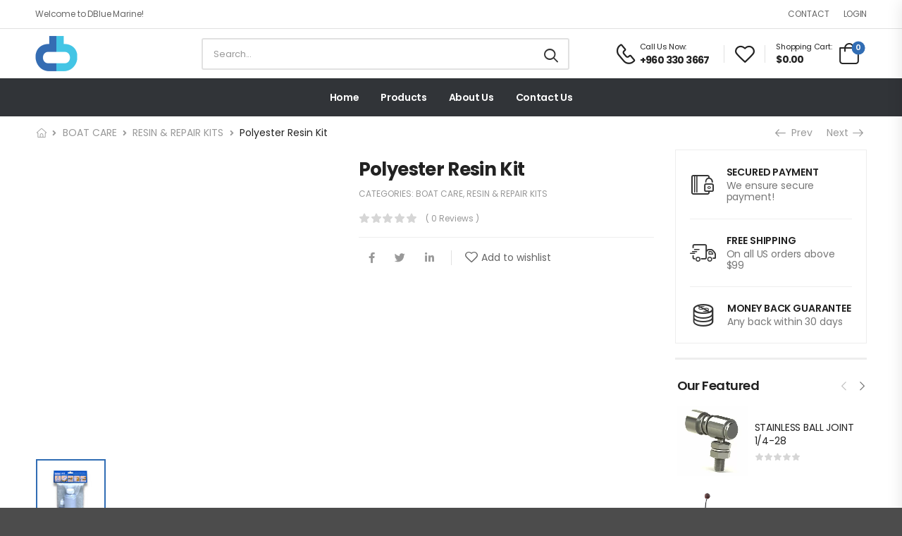

--- FILE ---
content_type: text/html; charset=UTF-8
request_url: https://dbluemarine.mv/product/polyester-resin-kit/
body_size: 24365
content:
<!DOCTYPE html>
<html lang="en-US">
<head>
	<meta charset="UTF-8">
	<!--[if IE]><meta http-equiv='X-UA-Compatible' content='IE=edge,chrome=1'><![endif]-->
	<meta name="viewport" content="width=device-width, initial-scale=1.0, minimum-scale=1.0">
	<meta name="keywords" content="WordPress Template" />

	<link rel="profile" href="https://gmpg.org/xfn/11" />
	<link rel="pingback" href="https://dbluemarine.mv/xmlrpc.php" />

	<link rel="preload" href="https://dbluemarine.mv/wp-content/themes/riode/assets/vendor/riode-icons/fonts/riode.ttf?5gap68" as="font" type="font/ttf" crossorigin><link rel="preload" href="https://dbluemarine.mv/wp-content/themes/riode/assets/vendor/fontawesome-free/webfonts/fa-solid-900.woff2" as="font" type="font/woff2" crossorigin><link rel="preload" href="https://dbluemarine.mv/wp-content/themes/riode/assets/vendor/fontawesome-free/webfonts/fa-brands-400.woff2" as="font" type="font/woff2" crossorigin>
					<script>document.documentElement.className = document.documentElement.className + ' yes-js js_active js'</script>
				<title>Polyester Resin Kit &#8211; DBlue Marine</title>
			<script>
				WebFontConfig = {
					google: { families: [ 'Poppins:300,400,500,600,700,900italic,400italic,800' ] }
				};
				(function(d) {
					var wf = d.createElement('script'), s = d.scripts[0];
					wf.src = 'https://dbluemarine.mv/wp-content/themes/riode/assets/js/webfont.js';
					wf.async = true;
					s.parentNode.insertBefore(wf, s);
				})(document);
			</script>
			<meta name='robots' content='max-image-preview:large' />
<link rel="alternate" type="application/rss+xml" title="DBlue Marine &raquo; Feed" href="https://dbluemarine.mv/feed/" />
<link rel="alternate" type="application/rss+xml" title="DBlue Marine &raquo; Comments Feed" href="https://dbluemarine.mv/comments/feed/" />
<link rel="alternate" type="application/rss+xml" title="DBlue Marine &raquo; Polyester Resin Kit Comments Feed" href="https://dbluemarine.mv/product/polyester-resin-kit/feed/" />
<script>
window._wpemojiSettings = {"baseUrl":"https:\/\/s.w.org\/images\/core\/emoji\/15.0.3\/72x72\/","ext":".png","svgUrl":"https:\/\/s.w.org\/images\/core\/emoji\/15.0.3\/svg\/","svgExt":".svg","source":{"concatemoji":"https:\/\/dbluemarine.mv\/wp-includes\/js\/wp-emoji-release.min.js?ver=f171137fb93a04b25a6c6e383d34946a"}};
/*! This file is auto-generated */
!function(i,n){var o,s,e;function c(e){try{var t={supportTests:e,timestamp:(new Date).valueOf()};sessionStorage.setItem(o,JSON.stringify(t))}catch(e){}}function p(e,t,n){e.clearRect(0,0,e.canvas.width,e.canvas.height),e.fillText(t,0,0);var t=new Uint32Array(e.getImageData(0,0,e.canvas.width,e.canvas.height).data),r=(e.clearRect(0,0,e.canvas.width,e.canvas.height),e.fillText(n,0,0),new Uint32Array(e.getImageData(0,0,e.canvas.width,e.canvas.height).data));return t.every(function(e,t){return e===r[t]})}function u(e,t,n){switch(t){case"flag":return n(e,"\ud83c\udff3\ufe0f\u200d\u26a7\ufe0f","\ud83c\udff3\ufe0f\u200b\u26a7\ufe0f")?!1:!n(e,"\ud83c\uddfa\ud83c\uddf3","\ud83c\uddfa\u200b\ud83c\uddf3")&&!n(e,"\ud83c\udff4\udb40\udc67\udb40\udc62\udb40\udc65\udb40\udc6e\udb40\udc67\udb40\udc7f","\ud83c\udff4\u200b\udb40\udc67\u200b\udb40\udc62\u200b\udb40\udc65\u200b\udb40\udc6e\u200b\udb40\udc67\u200b\udb40\udc7f");case"emoji":return!n(e,"\ud83d\udc26\u200d\u2b1b","\ud83d\udc26\u200b\u2b1b")}return!1}function f(e,t,n){var r="undefined"!=typeof WorkerGlobalScope&&self instanceof WorkerGlobalScope?new OffscreenCanvas(300,150):i.createElement("canvas"),a=r.getContext("2d",{willReadFrequently:!0}),o=(a.textBaseline="top",a.font="600 32px Arial",{});return e.forEach(function(e){o[e]=t(a,e,n)}),o}function t(e){var t=i.createElement("script");t.src=e,t.defer=!0,i.head.appendChild(t)}"undefined"!=typeof Promise&&(o="wpEmojiSettingsSupports",s=["flag","emoji"],n.supports={everything:!0,everythingExceptFlag:!0},e=new Promise(function(e){i.addEventListener("DOMContentLoaded",e,{once:!0})}),new Promise(function(t){var n=function(){try{var e=JSON.parse(sessionStorage.getItem(o));if("object"==typeof e&&"number"==typeof e.timestamp&&(new Date).valueOf()<e.timestamp+604800&&"object"==typeof e.supportTests)return e.supportTests}catch(e){}return null}();if(!n){if("undefined"!=typeof Worker&&"undefined"!=typeof OffscreenCanvas&&"undefined"!=typeof URL&&URL.createObjectURL&&"undefined"!=typeof Blob)try{var e="postMessage("+f.toString()+"("+[JSON.stringify(s),u.toString(),p.toString()].join(",")+"));",r=new Blob([e],{type:"text/javascript"}),a=new Worker(URL.createObjectURL(r),{name:"wpTestEmojiSupports"});return void(a.onmessage=function(e){c(n=e.data),a.terminate(),t(n)})}catch(e){}c(n=f(s,u,p))}t(n)}).then(function(e){for(var t in e)n.supports[t]=e[t],n.supports.everything=n.supports.everything&&n.supports[t],"flag"!==t&&(n.supports.everythingExceptFlag=n.supports.everythingExceptFlag&&n.supports[t]);n.supports.everythingExceptFlag=n.supports.everythingExceptFlag&&!n.supports.flag,n.DOMReady=!1,n.readyCallback=function(){n.DOMReady=!0}}).then(function(){return e}).then(function(){var e;n.supports.everything||(n.readyCallback(),(e=n.source||{}).concatemoji?t(e.concatemoji):e.wpemoji&&e.twemoji&&(t(e.twemoji),t(e.wpemoji)))}))}((window,document),window._wpemojiSettings);
</script>
<style id='wp-emoji-styles-inline-css'>

	img.wp-smiley, img.emoji {
		display: inline !important;
		border: none !important;
		box-shadow: none !important;
		height: 1em !important;
		width: 1em !important;
		margin: 0 0.07em !important;
		vertical-align: -0.1em !important;
		background: none !important;
		padding: 0 !important;
	}
</style>
<style id='wp-block-library-theme-inline-css'>
.wp-block-audio :where(figcaption){color:#555;font-size:13px;text-align:center}.is-dark-theme .wp-block-audio :where(figcaption){color:#ffffffa6}.wp-block-audio{margin:0 0 1em}.wp-block-code{border:1px solid #ccc;border-radius:4px;font-family:Menlo,Consolas,monaco,monospace;padding:.8em 1em}.wp-block-embed :where(figcaption){color:#555;font-size:13px;text-align:center}.is-dark-theme .wp-block-embed :where(figcaption){color:#ffffffa6}.wp-block-embed{margin:0 0 1em}.blocks-gallery-caption{color:#555;font-size:13px;text-align:center}.is-dark-theme .blocks-gallery-caption{color:#ffffffa6}:root :where(.wp-block-image figcaption){color:#555;font-size:13px;text-align:center}.is-dark-theme :root :where(.wp-block-image figcaption){color:#ffffffa6}.wp-block-image{margin:0 0 1em}.wp-block-pullquote{border-bottom:4px solid;border-top:4px solid;color:currentColor;margin-bottom:1.75em}.wp-block-pullquote cite,.wp-block-pullquote footer,.wp-block-pullquote__citation{color:currentColor;font-size:.8125em;font-style:normal;text-transform:uppercase}.wp-block-quote{border-left:.25em solid;margin:0 0 1.75em;padding-left:1em}.wp-block-quote cite,.wp-block-quote footer{color:currentColor;font-size:.8125em;font-style:normal;position:relative}.wp-block-quote.has-text-align-right{border-left:none;border-right:.25em solid;padding-left:0;padding-right:1em}.wp-block-quote.has-text-align-center{border:none;padding-left:0}.wp-block-quote.is-large,.wp-block-quote.is-style-large,.wp-block-quote.is-style-plain{border:none}.wp-block-search .wp-block-search__label{font-weight:700}.wp-block-search__button{border:1px solid #ccc;padding:.375em .625em}:where(.wp-block-group.has-background){padding:1.25em 2.375em}.wp-block-separator.has-css-opacity{opacity:.4}.wp-block-separator{border:none;border-bottom:2px solid;margin-left:auto;margin-right:auto}.wp-block-separator.has-alpha-channel-opacity{opacity:1}.wp-block-separator:not(.is-style-wide):not(.is-style-dots){width:100px}.wp-block-separator.has-background:not(.is-style-dots){border-bottom:none;height:1px}.wp-block-separator.has-background:not(.is-style-wide):not(.is-style-dots){height:2px}.wp-block-table{margin:0 0 1em}.wp-block-table td,.wp-block-table th{word-break:normal}.wp-block-table :where(figcaption){color:#555;font-size:13px;text-align:center}.is-dark-theme .wp-block-table :where(figcaption){color:#ffffffa6}.wp-block-video :where(figcaption){color:#555;font-size:13px;text-align:center}.is-dark-theme .wp-block-video :where(figcaption){color:#ffffffa6}.wp-block-video{margin:0 0 1em}:root :where(.wp-block-template-part.has-background){margin-bottom:0;margin-top:0;padding:1.25em 2.375em}
</style>
<link rel='stylesheet' id='yith-wcan-shortcodes-css' href='https://dbluemarine.mv/wp-content/plugins/yith-woocommerce-ajax-navigation/assets/css/shortcodes.css?ver=5.5.0' media='all' />
<style id='yith-wcan-shortcodes-inline-css'>
:root{
	--yith-wcan-filters_colors_titles: #434343;
	--yith-wcan-filters_colors_background: #FFFFFF;
	--yith-wcan-filters_colors_accent: #A7144C;
	--yith-wcan-filters_colors_accent_r: 167;
	--yith-wcan-filters_colors_accent_g: 20;
	--yith-wcan-filters_colors_accent_b: 76;
	--yith-wcan-color_swatches_border_radius: 100%;
	--yith-wcan-color_swatches_size: 30px;
	--yith-wcan-labels_style_background: #FFFFFF;
	--yith-wcan-labels_style_background_hover: #A7144C;
	--yith-wcan-labels_style_background_active: #A7144C;
	--yith-wcan-labels_style_text: #434343;
	--yith-wcan-labels_style_text_hover: #FFFFFF;
	--yith-wcan-labels_style_text_active: #FFFFFF;
	--yith-wcan-anchors_style_text: #434343;
	--yith-wcan-anchors_style_text_hover: #A7144C;
	--yith-wcan-anchors_style_text_active: #A7144C;
}
</style>
<style id='classic-theme-styles-inline-css'>
/*! This file is auto-generated */
.wp-block-button__link{color:#fff;background-color:#32373c;border-radius:9999px;box-shadow:none;text-decoration:none;padding:calc(.667em + 2px) calc(1.333em + 2px);font-size:1.125em}.wp-block-file__button{background:#32373c;color:#fff;text-decoration:none}
</style>
<style id='global-styles-inline-css'>
:root{--wp--preset--aspect-ratio--square: 1;--wp--preset--aspect-ratio--4-3: 4/3;--wp--preset--aspect-ratio--3-4: 3/4;--wp--preset--aspect-ratio--3-2: 3/2;--wp--preset--aspect-ratio--2-3: 2/3;--wp--preset--aspect-ratio--16-9: 16/9;--wp--preset--aspect-ratio--9-16: 9/16;--wp--preset--color--black: #000000;--wp--preset--color--cyan-bluish-gray: #abb8c3;--wp--preset--color--white: #fff;--wp--preset--color--pale-pink: #f78da7;--wp--preset--color--vivid-red: #cf2e2e;--wp--preset--color--luminous-vivid-orange: #ff6900;--wp--preset--color--luminous-vivid-amber: #fcb900;--wp--preset--color--light-green-cyan: #7bdcb5;--wp--preset--color--vivid-green-cyan: #00d084;--wp--preset--color--pale-cyan-blue: #8ed1fc;--wp--preset--color--vivid-cyan-blue: #0693e3;--wp--preset--color--vivid-purple: #9b51e0;--wp--preset--color--primary: #316db4;--wp--preset--color--secondary: #41c5e6;--wp--preset--color--alert: #b10001;--wp--preset--color--dark: #333;--wp--preset--color--font: #666;--wp--preset--color--transparent: transparent;--wp--preset--gradient--vivid-cyan-blue-to-vivid-purple: linear-gradient(135deg,rgba(6,147,227,1) 0%,rgb(155,81,224) 100%);--wp--preset--gradient--light-green-cyan-to-vivid-green-cyan: linear-gradient(135deg,rgb(122,220,180) 0%,rgb(0,208,130) 100%);--wp--preset--gradient--luminous-vivid-amber-to-luminous-vivid-orange: linear-gradient(135deg,rgba(252,185,0,1) 0%,rgba(255,105,0,1) 100%);--wp--preset--gradient--luminous-vivid-orange-to-vivid-red: linear-gradient(135deg,rgba(255,105,0,1) 0%,rgb(207,46,46) 100%);--wp--preset--gradient--very-light-gray-to-cyan-bluish-gray: linear-gradient(135deg,rgb(238,238,238) 0%,rgb(169,184,195) 100%);--wp--preset--gradient--cool-to-warm-spectrum: linear-gradient(135deg,rgb(74,234,220) 0%,rgb(151,120,209) 20%,rgb(207,42,186) 40%,rgb(238,44,130) 60%,rgb(251,105,98) 80%,rgb(254,248,76) 100%);--wp--preset--gradient--blush-light-purple: linear-gradient(135deg,rgb(255,206,236) 0%,rgb(152,150,240) 100%);--wp--preset--gradient--blush-bordeaux: linear-gradient(135deg,rgb(254,205,165) 0%,rgb(254,45,45) 50%,rgb(107,0,62) 100%);--wp--preset--gradient--luminous-dusk: linear-gradient(135deg,rgb(255,203,112) 0%,rgb(199,81,192) 50%,rgb(65,88,208) 100%);--wp--preset--gradient--pale-ocean: linear-gradient(135deg,rgb(255,245,203) 0%,rgb(182,227,212) 50%,rgb(51,167,181) 100%);--wp--preset--gradient--electric-grass: linear-gradient(135deg,rgb(202,248,128) 0%,rgb(113,206,126) 100%);--wp--preset--gradient--midnight: linear-gradient(135deg,rgb(2,3,129) 0%,rgb(40,116,252) 100%);--wp--preset--font-size--small: 15px;--wp--preset--font-size--medium: 24px;--wp--preset--font-size--large: 30px;--wp--preset--font-size--x-large: 42px;--wp--preset--font-size--normal: 18px;--wp--preset--font-size--huge: 34px;--wp--preset--font-family--inter: "Inter", sans-serif;--wp--preset--font-family--cardo: Cardo;--wp--preset--spacing--20: 0.44rem;--wp--preset--spacing--30: 0.67rem;--wp--preset--spacing--40: 1rem;--wp--preset--spacing--50: 1.5rem;--wp--preset--spacing--60: 2.25rem;--wp--preset--spacing--70: 3.38rem;--wp--preset--spacing--80: 5.06rem;--wp--preset--shadow--natural: 6px 6px 9px rgba(0, 0, 0, 0.2);--wp--preset--shadow--deep: 12px 12px 50px rgba(0, 0, 0, 0.4);--wp--preset--shadow--sharp: 6px 6px 0px rgba(0, 0, 0, 0.2);--wp--preset--shadow--outlined: 6px 6px 0px -3px rgba(255, 255, 255, 1), 6px 6px rgba(0, 0, 0, 1);--wp--preset--shadow--crisp: 6px 6px 0px rgba(0, 0, 0, 1);}:where(.is-layout-flex){gap: 0.5em;}:where(.is-layout-grid){gap: 0.5em;}body .is-layout-flex{display: flex;}.is-layout-flex{flex-wrap: wrap;align-items: center;}.is-layout-flex > :is(*, div){margin: 0;}body .is-layout-grid{display: grid;}.is-layout-grid > :is(*, div){margin: 0;}:where(.wp-block-columns.is-layout-flex){gap: 2em;}:where(.wp-block-columns.is-layout-grid){gap: 2em;}:where(.wp-block-post-template.is-layout-flex){gap: 1.25em;}:where(.wp-block-post-template.is-layout-grid){gap: 1.25em;}.has-black-color{color: var(--wp--preset--color--black) !important;}.has-cyan-bluish-gray-color{color: var(--wp--preset--color--cyan-bluish-gray) !important;}.has-white-color{color: var(--wp--preset--color--white) !important;}.has-pale-pink-color{color: var(--wp--preset--color--pale-pink) !important;}.has-vivid-red-color{color: var(--wp--preset--color--vivid-red) !important;}.has-luminous-vivid-orange-color{color: var(--wp--preset--color--luminous-vivid-orange) !important;}.has-luminous-vivid-amber-color{color: var(--wp--preset--color--luminous-vivid-amber) !important;}.has-light-green-cyan-color{color: var(--wp--preset--color--light-green-cyan) !important;}.has-vivid-green-cyan-color{color: var(--wp--preset--color--vivid-green-cyan) !important;}.has-pale-cyan-blue-color{color: var(--wp--preset--color--pale-cyan-blue) !important;}.has-vivid-cyan-blue-color{color: var(--wp--preset--color--vivid-cyan-blue) !important;}.has-vivid-purple-color{color: var(--wp--preset--color--vivid-purple) !important;}.has-black-background-color{background-color: var(--wp--preset--color--black) !important;}.has-cyan-bluish-gray-background-color{background-color: var(--wp--preset--color--cyan-bluish-gray) !important;}.has-white-background-color{background-color: var(--wp--preset--color--white) !important;}.has-pale-pink-background-color{background-color: var(--wp--preset--color--pale-pink) !important;}.has-vivid-red-background-color{background-color: var(--wp--preset--color--vivid-red) !important;}.has-luminous-vivid-orange-background-color{background-color: var(--wp--preset--color--luminous-vivid-orange) !important;}.has-luminous-vivid-amber-background-color{background-color: var(--wp--preset--color--luminous-vivid-amber) !important;}.has-light-green-cyan-background-color{background-color: var(--wp--preset--color--light-green-cyan) !important;}.has-vivid-green-cyan-background-color{background-color: var(--wp--preset--color--vivid-green-cyan) !important;}.has-pale-cyan-blue-background-color{background-color: var(--wp--preset--color--pale-cyan-blue) !important;}.has-vivid-cyan-blue-background-color{background-color: var(--wp--preset--color--vivid-cyan-blue) !important;}.has-vivid-purple-background-color{background-color: var(--wp--preset--color--vivid-purple) !important;}.has-black-border-color{border-color: var(--wp--preset--color--black) !important;}.has-cyan-bluish-gray-border-color{border-color: var(--wp--preset--color--cyan-bluish-gray) !important;}.has-white-border-color{border-color: var(--wp--preset--color--white) !important;}.has-pale-pink-border-color{border-color: var(--wp--preset--color--pale-pink) !important;}.has-vivid-red-border-color{border-color: var(--wp--preset--color--vivid-red) !important;}.has-luminous-vivid-orange-border-color{border-color: var(--wp--preset--color--luminous-vivid-orange) !important;}.has-luminous-vivid-amber-border-color{border-color: var(--wp--preset--color--luminous-vivid-amber) !important;}.has-light-green-cyan-border-color{border-color: var(--wp--preset--color--light-green-cyan) !important;}.has-vivid-green-cyan-border-color{border-color: var(--wp--preset--color--vivid-green-cyan) !important;}.has-pale-cyan-blue-border-color{border-color: var(--wp--preset--color--pale-cyan-blue) !important;}.has-vivid-cyan-blue-border-color{border-color: var(--wp--preset--color--vivid-cyan-blue) !important;}.has-vivid-purple-border-color{border-color: var(--wp--preset--color--vivid-purple) !important;}.has-vivid-cyan-blue-to-vivid-purple-gradient-background{background: var(--wp--preset--gradient--vivid-cyan-blue-to-vivid-purple) !important;}.has-light-green-cyan-to-vivid-green-cyan-gradient-background{background: var(--wp--preset--gradient--light-green-cyan-to-vivid-green-cyan) !important;}.has-luminous-vivid-amber-to-luminous-vivid-orange-gradient-background{background: var(--wp--preset--gradient--luminous-vivid-amber-to-luminous-vivid-orange) !important;}.has-luminous-vivid-orange-to-vivid-red-gradient-background{background: var(--wp--preset--gradient--luminous-vivid-orange-to-vivid-red) !important;}.has-very-light-gray-to-cyan-bluish-gray-gradient-background{background: var(--wp--preset--gradient--very-light-gray-to-cyan-bluish-gray) !important;}.has-cool-to-warm-spectrum-gradient-background{background: var(--wp--preset--gradient--cool-to-warm-spectrum) !important;}.has-blush-light-purple-gradient-background{background: var(--wp--preset--gradient--blush-light-purple) !important;}.has-blush-bordeaux-gradient-background{background: var(--wp--preset--gradient--blush-bordeaux) !important;}.has-luminous-dusk-gradient-background{background: var(--wp--preset--gradient--luminous-dusk) !important;}.has-pale-ocean-gradient-background{background: var(--wp--preset--gradient--pale-ocean) !important;}.has-electric-grass-gradient-background{background: var(--wp--preset--gradient--electric-grass) !important;}.has-midnight-gradient-background{background: var(--wp--preset--gradient--midnight) !important;}.has-small-font-size{font-size: var(--wp--preset--font-size--small) !important;}.has-medium-font-size{font-size: var(--wp--preset--font-size--medium) !important;}.has-large-font-size{font-size: var(--wp--preset--font-size--large) !important;}.has-x-large-font-size{font-size: var(--wp--preset--font-size--x-large) !important;}
:where(.wp-block-post-template.is-layout-flex){gap: 1.25em;}:where(.wp-block-post-template.is-layout-grid){gap: 1.25em;}
:where(.wp-block-columns.is-layout-flex){gap: 2em;}:where(.wp-block-columns.is-layout-grid){gap: 2em;}
:root :where(.wp-block-pullquote){font-size: 1.5em;line-height: 1.6;}
</style>
<link rel='stylesheet' id='contact-form-7-css' href='https://dbluemarine.mv/wp-content/plugins/contact-form-7/includes/css/styles.css?ver=5.9.8' media='all' />
<link rel='stylesheet' id='photoswipe-css' href='https://dbluemarine.mv/wp-content/plugins/woocommerce/assets/css/photoswipe/photoswipe.min.css?ver=9.3.5' media='all' />
<link rel='stylesheet' id='photoswipe-default-skin-css' href='https://dbluemarine.mv/wp-content/plugins/woocommerce/assets/css/photoswipe/default-skin/default-skin.min.css?ver=9.3.5' media='all' />
<style id='woocommerce-inline-inline-css'>
.woocommerce form .form-row .required { visibility: visible; }
</style>
<link rel='stylesheet' id='fontawesome-free-css' href='https://dbluemarine.mv/wp-content/themes/riode/assets/vendor/fontawesome-free/css/all.min.css?ver=5.14.0' media='all' />
<link rel='stylesheet' id='riode-icons-css' href='https://dbluemarine.mv/wp-content/themes/riode/assets/vendor/riode-icons/css/icons.min.css?ver=1.3.11' media='all' />
<link rel='stylesheet' id='owl-carousel-css' href='https://dbluemarine.mv/wp-content/themes/riode/assets/css/3rd-plugins/owl.carousel.min.css?ver=f171137fb93a04b25a6c6e383d34946a' media='all' />
<link rel='stylesheet' id='magnific-popup-css' href='https://dbluemarine.mv/wp-content/themes/riode/assets/css/3rd-plugins/magnific-popup.min.css?ver=1.0' media='all' />
<link rel='stylesheet' id='js_composer_front-css' href='https://dbluemarine.mv/wp-content/plugins/js_composer/assets/css/js_composer.min.css?ver=6.7.0' media='all' />
<link rel='stylesheet' id='riode-animation-css' href='https://dbluemarine.mv/wp-content/themes/riode/assets/vendor/animate/animate.min.css?ver=f171137fb93a04b25a6c6e383d34946a' media='all' />
<link rel='stylesheet' id='riode-theme-css' href='https://dbluemarine.mv/wp-content/uploads/riode_styles/theme.min.css?ver=1.3.11' media='all' />
<link rel='stylesheet' id='riode-theme-single-product-css' href='https://dbluemarine.mv/wp-content/uploads/riode_styles/theme-single-product.min.css?ver=1.3.11' media='all' />
<style id='riode-theme-single-product-inline-css'>
/* Global CSS */
/* Product */
.products .product-wrap {
		margin-bottom: 0;
		border-bottom-color: #ebebeb;
}
.products .product-wrap::before,
.products.split-line .product-wrap::after {
		bottom: 0;
}
/* Shop */
.toolbox-pagination {
		border-top: none;
}
@media (max-width: 991px) {
		.header {
				border-bottom: 1px solid #e1e1e1;
		}
}
/* Mobile Menu */
.mobile-menu a i {
    font-size: 20px;
    margin-right: 10px;
    width: 20px;
    line-height: 20px;
    text-align: center;
    position: relative;
    top: 2px;
}
/* Cart & Checkout */
.woo-page-header {
	border-top: 0;
}
.breadcrumb_wrapper {
		border: 0;
}
</style>
<link rel='stylesheet' id='riode-dynamic-vars-css' href='https://dbluemarine.mv/wp-content/uploads/riode_styles/dynamic_css_vars.css?ver=1.3.11' media='all' />
<link rel='stylesheet' id='riode-skeleton-css' href='https://dbluemarine.mv/wp-content/themes/riode/inc/add-on/skeleton/skeleton.min.css?ver=f171137fb93a04b25a6c6e383d34946a' media='all' />
<link rel='stylesheet' id='riode-style-css' href='https://dbluemarine.mv/wp-content/themes/riode/style.css?ver=1.3.11' media='all' />
<style id='riode-style-inline-css'>
.vc_custom_1616271434605{border-top-width:1px!important;border-right-width:1px!important;border-bottom-width:1px!important;border-left-width:1px!important;padding-right:20px!important;padding-left:20px!important;border-left-color:#eeeeee!important;border-left-style:solid!important;border-right-color:#eeeeee!important;border-right-style:solid!important;border-top-color:#eeeeee!important;border-top-style:solid!important;border-bottom-color:#eeeeee!important;border-bottom-style:solid!important}.vc_custom_1616271453720{border-bottom-width:1px!important;padding-top:23px!important;padding-bottom:23px!important;border-bottom-color:#eeeeee!important;border-bottom-style:solid!important}.vc_custom_1616271631438{border-bottom-width:1px!important;padding-top:22px!important;padding-bottom:22px!important;border-bottom-color:#eeeeee!important;border-bottom-style:solid!important}.vc_custom_1616271644280{padding-top:22px!important;padding-bottom:22px!important}.wpb_custom_32b4c7552a099dd3f76f64996f7b9d18.icon-box-right{flex-direction:row-reverse}.wpb_custom_32b4c7552a099dd3f76f64996f7b9d18 .icon-box-icon,.wpb_custom_32b4c7552a099dd3f76f64996f7b9d18 .icon-box-icon a{color:#333333}.wpb_custom_32b4c7552a099dd3f76f64996f7b9d18.icon-box-left .icon-box-icon-wrapper{margin-right:15px}.wpb_custom_32b4c7552a099dd3f76f64996f7b9d18.icon-box-right .icon-box-icon-wrapper{margin-left:15px;margin-right:0}.wpb_custom_32b4c7552a099dd3f76f64996f7b9d18.icon-box-top .icon-box-icon-wrapper{margin-bottom:15px}.wpb_custom_32b4c7552a099dd3f76f64996f7b9d18 .icon-box-icon{font-size:32px}.wpb_custom_32b4c7552a099dd3f76f64996f7b9d18.icon-box{text-align:left}.wpb_custom_32b4c7552a099dd3f76f64996f7b9d18 .icon-box-content{text-align:left}.wpb_custom_32b4c7552a099dd3f76f64996f7b9d18 .icon-box-title{margin-bottom:3px}.wpb_custom_77f338ea1d110296dfa5cd1c88a48119.icon-box-left .icon-box-icon-wrapper{margin-right:15px}.wpb_custom_77f338ea1d110296dfa5cd1c88a48119.icon-box-right .icon-box-icon-wrapper{margin-left:15px;margin-right:0}.wpb_custom_77f338ea1d110296dfa5cd1c88a48119.icon-box-top .icon-box-icon-wrapper{margin-bottom:15px}.wpb_custom_77f338ea1d110296dfa5cd1c88a48119 .icon-box-icon{font-size:37px}.wpb_custom_77f338ea1d110296dfa5cd1c88a48119.icon-box{text-align:left}.wpb_custom_77f338ea1d110296dfa5cd1c88a48119 .icon-box-content{text-align:left}.wpb_custom_77f338ea1d110296dfa5cd1c88a48119 .icon-box-title{margin-bottom:3px}.wpb_custom_32b4c7552a099dd3f76f64996f7b9d18.icon-box-side{align-items:center}.wpb_custom_32b4c7552a099dd3f76f64996f7b9d18 .icon-box-title{font-size:14px;letter-spacing:-.01em;line-height:1.2;text-transform:uppercase}.wpb_custom_32b4c7552a099dd3f76f64996f7b9d18 .icon-box-content p{letter-spacing:-.01em;line-height:1.2;text-transform:none;color:#777777}.wpb_custom_77f338ea1d110296dfa5cd1c88a48119.icon-box-right{flex-direction:row-reverse}.wpb_custom_77f338ea1d110296dfa5cd1c88a48119 .icon-box-icon,.wpb_custom_77f338ea1d110296dfa5cd1c88a48119 .icon-box-icon a{color:#333333}.wpb_custom_77f338ea1d110296dfa5cd1c88a48119.icon-box-side{align-items:center}.wpb_custom_77f338ea1d110296dfa5cd1c88a48119 .icon-box-title{font-size:14px;letter-spacing:-.01em;line-height:1.2;text-transform:uppercase}.wpb_custom_77f338ea1d110296dfa5cd1c88a48119 .icon-box-content p{letter-spacing:-.01em;line-height:1.2;text-transform:none;color:#777777}.icon-boxes .elementor-icon i{margin:-3px -3px -3px 3px}.icon-boxes i{width:37px;margin:0 auto;text-align:center;display:block}@media (max-width:767px){.icon-boxes .icon-box{display:block;text-align:center!important}.icon-boxes .icon-box-icon{margin:0 0 10px 0!important}.icon-boxes .icon-box-content{text-align:center!important}}
.vc_custom_1616885009872{border-bottom-width:1px!important;padding-top:4px!important;padding-bottom:5px!important;border-bottom-color:#e1e1e1!important;border-bottom-style:solid!important}.vc_custom_1725259485283{padding-top:10px!important;padding-bottom:10px!important}.vc_custom_1632649416681{padding-top:0!important;background-color:#313438!important}.wpb_custom_c691c47f5ab1690039fecda9dc59fc98 .title{font-weight:400;font-size:12px;letter-spacing:-.15px;text-transform:none}.wpb_custom_3bd4eda5625dd6bbf28e610e75df3a67 .mobile-menu-toggle{color:#356db3}.wpb_custom_b135faf2552aebcfef9527989f6d844c .logo{width:154px}.wpb_custom_583ca469337991728b552e47fd3d2678 .divider{height:25px}.wpb_custom_d4de6a40a8866103c60f844d33c3ede5 .wishlist i{font-size:28px}.wpb_custom_a87469efd906352a3e166bc81fdad1c9 .cart-dropdown .cart-toggle i{font-size:30px}.wpb_custom_a87469efd906352a3e166bc81fdad1c9 .block-type .cart-label + i{margin-bottom:10px}.wpb_custom_a87469efd906352a3e166bc81fdad1c9 .inline-type .cart-label + i{margin-left:10px}.wpb_custom_a87469efd906352a3e166bc81fdad1c9 .badge-type .cart-count{left:28px}.wpb_custom_a87469efd906352a3e166bc81fdad1c9 .badge-type .cart-count{top:7px}.wpb_custom_d6eec5e63cc3aa435ddfed2014418a74 .search-wrapper input.form-control,.wpb_custom_d6eec5e63cc3aa435ddfed2014418a74 select{font-size:13px;text-transform:none}.wpb_custom_d6eec5e63cc3aa435ddfed2014418a74 .search-wrapper input.form-control{padding-top:1.1rem;padding-right:4rem;padding-bottom:1.1rem;padding-left:1.5rem;border-top-width:2px;border-right-width:2px;border-bottom-width:2px;border-left-width:2px;border-style:solid;margin-left:-2px;border-color:#e1e1e1}.wpb_custom_d6eec5e63cc3aa435ddfed2014418a74 .search-wrapper select{padding-right:4rem;padding-left:1.5rem}.wpb_custom_d6eec5e63cc3aa435ddfed2014418a74 .search-wrapper .select-box{border-top-width:2px;border-right-width:2px;border-bottom-width:2px;border-left-width:2px;border-style:solid;border-color:#e1e1e1}.wpb_custom_d6eec5e63cc3aa435ddfed2014418a74 .search-wrapper .btn-search{padding-top:3px;padding-right:17px;padding-bottom:0;padding-left:15px;font-size:20px;border-color:#e1e1e1}.wpb_custom_a87469efd906352a3e166bc81fdad1c9 .cart-toggle{color:#222222}.wpb_custom_a87469efd906352a3e166bc81fdad1c9 .cart-toggle,.wpb_custom_a87469efd906352a3e166bc81fdad1c9 .cart-count{font-size:11px;text-transform:none}.wpb_custom_a87469efd906352a3e166bc81fdad1c9 .cart-price{font-weight:700;font-size:14px;letter-spacing:-.8px;text-transform:none}.custom-header-main.fixed{padding-top:13px!important;padding-bottom:13px!important}.custom-icon-box i{margin-left:1px;line-height:17px}.custom-header .hs-simple{margin:0 auto;max-width:520px;width:100%}.custom-header .call i{font-size:30px}.custom-header .call span{font-weight:400}.custom-header .call strong{margin-top:4px;font-size:14px;letter-spacing:-0.6px}.custom-header .call i{font-size:29px;transform:rotate(-3deg)}.custom-header .toggle-menu.has-border .menu{border:1px solid #edeef0}#menu-categories.dropdown-menu i{display:inline-block;margin-top:1px;font-size:1.5em;color:#666;margin-right:0.8rem;margin-left:-.2rem}#menu-categories.dropdown-menu .d-icon-t-shirt1,#menu-categories.dropdown-menu .d-icon-hat,#menu-categories.dropdown-menu .d-icon-shoes,#menu-categories.dropdowm-menu .d-icon-watch{font-size:1.7em}.custom-header .skin1 i{font-size:24px;margin-right:10px}.custom-header .skin3 .dropdown-menu-toggle{font-weight:500}.custom-header .toggle-menu{width:280px}.toggle-menu,.toggle-menu .dropdown-box{width:100%}.toggle-menu .menu{width:100%!important;padding:5px 0 0}.toggle-menu .menu i{font-size:1.6em;width:24px;text-align:center;color:#666;transition:color .2s;margin-right:1rem}.toggle-menu .menu li:hover i{color:inherit}.toggle-menu .menu .d-icon-camera1,.toggle-menu .menu .d-icon-desktop,.toggle-menu .menu .d-icon-cook,.toggle-menu .menu .d-icon-officebag,.toggle-menu .menu .d-icon-heart{font-size:1.3em}.toggle-menu .menu>li:not(:last-child)>a{border-bottom:1px solid #e4e5e5}.toggle-menu .menu>li>a{display:block}.toggle-menu .menu .menu-title a{padding-top:12px;padding-bottom:17px;font-size:1.8rem;text-transform:none;font-weight:700;letter-spacing:-0.05em;color:#222}.toggle-menu .dropdown-menu-toggle i{font-size:25px}.mobile-menu-toggle{color:#05b895}.custom-header .toggle-menu.show .dropdown-box{box-shadow:none}@media (min-width:992px){.custom-header .call i{margin-right:.6rem}}@media (max-width:991px){.call-wrapper{margin-bottom:2px;margin-right:20px!important}.custom-header .wishlist{margin-right:10px}.custom-header .cart-dropdown{top:-2px}}@media (max-width:575px){.d-none-sm-max{display:none!important}.mr-sm-max-0{margin-right:0!important}}.home .toggle-menu.has-border.show:before{top:calc(100% - 1px)}.home .toggle-menu.has-border.show:after{top:calc(100%)}
.vc_custom_1616885072635{padding-top:0!important}.vc_custom_1616136422868{padding-top:40px!important;padding-bottom:41px!important}.vc_custom_1616221783308{padding-top:27px!important;padding-bottom:3px!important}.vc_custom_1616127919914{padding-top:27px!important;padding-bottom:27px!important}.vc_custom_1631200962558{margin-bottom:0!important}.vc_custom_1616134450920{padding-top:11px!important;padding-bottom:3px!important}.vc_custom_1631200810834{padding-top:11px!important;padding-bottom:3px!important}.vc_custom_1616134584262{padding-top:11px!important;padding-bottom:3px!important}.vc_custom_1616222005774{margin-bottom:12px!important;padding-top:11px!important;padding-bottom:3px!important}.wpb_custom_828a6f089d59c8da2c600625d1616306 .title{color:#e1e1e1;font-size:20px;letter-spacing:-.3px;line-height:1;text-transform:none}.wpb_custom_2c0c541ad44897f1a3a200239ea2c8b4 .title{color:#cccccc;font-size:16px;letter-spacing:0;line-height:19.2px;text-transform:none}.wpb_custom_b15d2ea4c0acbf2d6fda632738f25154 .image-wrap{display:flex;align-items:flex-start;justify-content:flex-start}.wpb_custom_15ea22ef97fb9163dc8f6b6b57486676.social-icons{display:flex}.wpb_custom_15ea22ef97fb9163dc8f6b6b57486676 .social-icon{border-radius:50%}.footer-logo{max-width:154px}.footer-top-block-right .vc_column-inner{display:flex}.newsletter-info span{display:block;font-size:14px;font-weight:400;color:#999;line-height:1.23;letter-spacing:-0.1px;text-transform:none}.footer-newsletter-section{align-items:center}.footer-newsletter-section .wpcf7-form{margin-bottom:0;max-width:480px}.footer-newsletter-section .wpcf7-form-control{border:none;height:49px}.footer-newsletter-section .wpcf7-form input{padding:0 2rem;background:#f4f4f4;font-size:12px}.footer-newsletter-section .wpcf7-form .btn{padding:.84em 1.5em}.footer-newsletter-section .wpcf7-form .btn:after{content:'\e97f';font-family:'riode';margin-left:6px;font-size:15px;font-weight:400}#menu-footer-nav-1 li,#menu-footer-nav-3 li{padding-left:0}@media (min-width:992px){.footer-newsletter-section .wpcf7-form{margin-left:auto}.footer-newsletter-section .newsletter-info{width:auto}.footer-newsletter-section .wpcf7{flex:1}}.footer input.wpcf7-form-control{background:#2c2c2c;border:0;font-size:12px}@media (max-width:991px){.footer-newsletter-section .wpcf7-form{margin-left:auto;margin-right:auto}.footer-logo{margin-left:auto;margin-right:auto}.footer-top-block-right .vc_column-inner{flex-direction:column;align-items:center}.footer-top-block-right .vc_column-inner .newsletter-info{text-align:center}}.footer-logo{width:154px}.custom-main{position:relative}.custom-main:before,.custom-main:after{content:'';position:absolute;width:calc(100% - 2 * var(--rio-gutter-md));height:1px;top:0;left:var(--rio-gutter-md);background-color:#333}.custom-main:after{bottom:0;top:auto}.custom-bottom{align-items:center}.share-wrapper>div{display:flex;justify-content:flex-end}.footer-links{display:block;list-style:none;padding:0;margin:0}.footer-links li{font-weight:400;line-height:1.2;margin:0 0 15px}.footer-links a{letter-spacing:normal}.footer-links a:not(:hover){color:#999!important}.footer .copyright{letter-spacing:-.1px;color:#666}@media(max-width:991px){.custom-center{text-align:center!important;justify-content:center!important}.share-wrapper>div{justify-content:center}}.footer-links.contact-info{letter-spacing:0}.footer-links label{color:#e1e1e1;text-transform:uppercase;margin-right:5px}.footer-links .working-time label{display:block;margin-bottom:15px}@media (max-width:479px){.custom-main .wpb_column{width:100%}}
</style>
<script type="text/template" id="tmpl-variation-template">
	<div class="woocommerce-variation-description">{{{ data.variation.variation_description }}}</div>
	<div class="woocommerce-variation-price">{{{ data.variation.price_html }}}</div>
	<div class="woocommerce-variation-availability">{{{ data.variation.availability_html }}}</div>
</script>
<script type="text/template" id="tmpl-unavailable-variation-template">
	<p role="alert">Sorry, this product is unavailable. Please choose a different combination.</p>
</script>
<script src="https://dbluemarine.mv/wp-includes/js/jquery/jquery.min.js?ver=3.7.1" id="jquery-core-js"></script>
<script src="https://dbluemarine.mv/wp-includes/js/jquery/jquery-migrate.min.js?ver=3.4.1" id="jquery-migrate-js"></script>
<script src="https://dbluemarine.mv/wp-content/plugins/woocommerce/assets/js/jquery-blockui/jquery.blockUI.min.js?ver=2.7.0-wc.9.3.5" id="jquery-blockui-js" data-wp-strategy="defer"></script>
<script id="wc-add-to-cart-js-extra">
var wc_add_to_cart_params = {"ajax_url":"\/wp-admin\/admin-ajax.php","wc_ajax_url":"\/?wc-ajax=%%endpoint%%","i18n_view_cart":"View cart","cart_url":"https:\/\/dbluemarine.mv\/?page_id=38","is_cart":"","cart_redirect_after_add":"no"};
</script>
<script src="https://dbluemarine.mv/wp-content/plugins/woocommerce/assets/js/frontend/add-to-cart.min.js?ver=9.3.5" id="wc-add-to-cart-js" data-wp-strategy="defer"></script>
<script src="https://dbluemarine.mv/wp-content/plugins/woocommerce/assets/js/photoswipe/photoswipe.min.js?ver=4.1.1-wc.9.3.5" id="photoswipe-js" defer data-wp-strategy="defer"></script>
<script src="https://dbluemarine.mv/wp-content/plugins/woocommerce/assets/js/photoswipe/photoswipe-ui-default.min.js?ver=4.1.1-wc.9.3.5" id="photoswipe-ui-default-js" defer data-wp-strategy="defer"></script>
<script id="wc-single-product-js-extra">
var wc_single_product_params = {"i18n_required_rating_text":"Please select a rating","review_rating_required":"yes","flexslider":{"rtl":false,"animation":"slide","smoothHeight":true,"directionNav":false,"controlNav":"thumbnails","slideshow":false,"animationSpeed":500,"animationLoop":false,"allowOneSlide":false},"zoom_enabled":"","zoom_options":[],"photoswipe_enabled":"1","photoswipe_options":{"shareEl":false,"closeOnScroll":false,"history":false,"hideAnimationDuration":0,"showAnimationDuration":0},"flexslider_enabled":""};
</script>
<script src="https://dbluemarine.mv/wp-content/plugins/woocommerce/assets/js/frontend/single-product.min.js?ver=9.3.5" id="wc-single-product-js" defer data-wp-strategy="defer"></script>
<script src="https://dbluemarine.mv/wp-content/plugins/woocommerce/assets/js/js-cookie/js.cookie.min.js?ver=2.1.4-wc.9.3.5" id="js-cookie-js" defer data-wp-strategy="defer"></script>
<script id="woocommerce-js-extra">
var woocommerce_params = {"ajax_url":"\/wp-admin\/admin-ajax.php","wc_ajax_url":"\/?wc-ajax=%%endpoint%%"};
</script>
<script src="https://dbluemarine.mv/wp-content/plugins/woocommerce/assets/js/frontend/woocommerce.min.js?ver=9.3.5" id="woocommerce-js" defer data-wp-strategy="defer"></script>
<script src="https://dbluemarine.mv/wp-content/plugins/js_composer/assets/js/vendors/woocommerce-add-to-cart.js?ver=6.7.0" id="vc_woocommerce-add-to-cart-js-js"></script>
<script src="https://dbluemarine.mv/wp-includes/js/underscore.min.js?ver=1.13.4" id="underscore-js"></script>
<script id="wp-util-js-extra">
var _wpUtilSettings = {"ajax":{"url":"\/wp-admin\/admin-ajax.php"}};
</script>
<script src="https://dbluemarine.mv/wp-includes/js/wp-util.min.js?ver=f171137fb93a04b25a6c6e383d34946a" id="wp-util-js"></script>
<script id="wc-add-to-cart-variation-js-extra">
var wc_add_to_cart_variation_params = {"wc_ajax_url":"\/?wc-ajax=%%endpoint%%","i18n_no_matching_variations_text":"Sorry, no products matched your selection. Please choose a different combination.","i18n_make_a_selection_text":"Please select some product options before adding this product to your cart.","i18n_unavailable_text":"Sorry, this product is unavailable. Please choose a different combination."};
</script>
<script src="https://dbluemarine.mv/wp-content/plugins/woocommerce/assets/js/frontend/add-to-cart-variation.min.js?ver=9.3.5" id="wc-add-to-cart-variation-js" defer data-wp-strategy="defer"></script>
<script src="https://dbluemarine.mv/wp-content/plugins/woocommerce/assets/js/zoom/jquery.zoom.min.js?ver=1.7.21-wc.9.3.5" id="zoom-js" defer data-wp-strategy="defer"></script>
<link rel="https://api.w.org/" href="https://dbluemarine.mv/wp-json/" /><link rel="alternate" title="JSON" type="application/json" href="https://dbluemarine.mv/wp-json/wp/v2/product/7412" /><link rel="canonical" href="https://dbluemarine.mv/product/polyester-resin-kit/" />
<link rel="alternate" title="oEmbed (JSON)" type="application/json+oembed" href="https://dbluemarine.mv/wp-json/oembed/1.0/embed?url=https%3A%2F%2Fdbluemarine.mv%2Fproduct%2Fpolyester-resin-kit%2F" />
<link rel="alternate" title="oEmbed (XML)" type="text/xml+oembed" href="https://dbluemarine.mv/wp-json/oembed/1.0/embed?url=https%3A%2F%2Fdbluemarine.mv%2Fproduct%2Fpolyester-resin-kit%2F&#038;format=xml" />
        <!-- <script data-ad-client="ca-pub-8315409119423877" async src="https://pagead2.googlesyndication.com/pagead/js/adsbygoogle.js"></script> -->
        <!-- Global site tag (gtag.js) - Google Analytics -->
<!--         <script async src="https://www.googletagmanager.com/gtag/js?id=UA-45188566-1"></script>
        <script>
          window.dataLayer = window.dataLayer || [];
          function gtag(){dataLayer.push(arguments);}
          gtag("js", new Date());
          gtag("config", "UA-45188566-1");
        </script> -->

<!-- Google Tag Manager -->
<!-- <script>(function(w,d,s,l,i){w[l]=w[l]||[];w[l].push({'gtm.start':
new Date().getTime(),event:'gtm.js'});var f=d.getElementsByTagName(s)[0],
j=d.createElement(s),dl=l!='dataLayer'?'&l='+l:'';j.async=true;j.src=
'https://www.googletagmanager.com/gtm.js?id='+i+dl;f.parentNode.insertBefore(j,f);
})(window,document,'script','dataLayer','GTM-ND3Z6GR');</script> -->
<!-- End Google Tag Manager -->
    <!-- <link rel="stylesheet" href="https://cdnjs.cloudflare.com/ajax/libs/simplelightbox/2.8.0/simple-lightbox.css" integrity="sha512-yWHTKFnKHX1FRCJIUQ8o4qUl7Vf+P/4LLofZIcXFhJQEy8U5WQM0AMkWOkDHr0chKXKqphTR6VndWF/u56cUzg==" crossorigin="anonymous" referrerpolicy="no-referrer" /> -->
    <!-- <script src="https://cdnjs.cloudflare.com/ajax/libs/simplelightbox/2.8.0/simple-lightbox.min.js" integrity="sha512-7AgCVfckK0hUmwv7XBKt4kbzMx3PegDe8GoKNmr0Vwl6I0KqQNdCLxlQp0r0QDthbxhzmyKJhTLi5G3XWDZgdQ==" crossorigin="anonymous" referrerpolicy="no-referrer"></script> -->

<!-- <link rel="stylesheet" href="https://cdn.jsdelivr.net/npm/photo-sphere-viewer@4/dist/photo-sphere-viewer.min.css"/> -->

<!-- <script src="https://cdn.jsdelivr.net/npm/three/build/three.min.js"></script> -->
<!-- <script src="https://cdn.jsdelivr.net/npm/uevent@2/browser.min.js"></script> -->
<!-- <script src="https://cdn.jsdelivr.net/npm/photo-sphere-viewer@4/dist/photo-sphere-viewer.min.js"></script> -->
<style type="text/css">

ul.megamenu.mp-left {
    width: 100% !important;
}

.menu .megamenu>li>a {
    text-transform: capitalize;
    font-weight: 400;
    pointer-events: all;
}

.logo img {
    display: block;
    max-width: 60px;
}

.home .toggle-menu.has-border.show:before {
    top: calc(100% - 20px);
}

.desktop-hide {
    display:none!important;
}

header#header.custom-header .sticky-content-wrapper .vc_column-inner {
    justify-content: center;
}

@media screen and (max-width: 991px), screen and (max-width: 767px) {

    .logo img {
        display: block;
        max-width: 40px;
    }
    
    .custom-header .call i {
        font-size: 23px!important;
    }
    
    .cart-dropdown .cart-toggle i {
        font-size: 23px!important;
    }
    
    .vc_section.custom-header-main {
        padding-top: 10px!important;
        padding-bottom: 10px!important;
        padding-right: 25px!important;
    }
    
    .vc_section.custom-header-top {
        display: none;
    }
    
    .footer, .footer * {
        text-align: center!important;
        margin-right: auto!important;
        margin-left: auto!important;
    }

    .mobile-hide {
        display:none!important;
    }
    
    .desktop-hide {
        display:block!important;
    }

    .categories_margin .riode-wpb-products-container ul.nav-filters.product-filters {
        padding-top: 45px!important;
    }

    .cat-filter-column h2.title {
        text-align: center;
    }

}

</style>

    	<noscript><style>.woocommerce-product-gallery{ opacity: 1 !important; }</style></noscript>
	<meta name="generator" content="Powered by WPBakery Page Builder - drag and drop page builder for WordPress."/>
<style id="custom-background-css">
body.custom-background { background-color: #4c4c4c; }
</style>
	<style id='wp-fonts-local'>
@font-face{font-family:Inter;font-style:normal;font-weight:300 900;font-display:fallback;src:url('https://dbluemarine.mv/wp-content/plugins/woocommerce/assets/fonts/Inter-VariableFont_slnt,wght.woff2') format('woff2');font-stretch:normal;}
@font-face{font-family:Cardo;font-style:normal;font-weight:400;font-display:fallback;src:url('https://dbluemarine.mv/wp-content/plugins/woocommerce/assets/fonts/cardo_normal_400.woff2') format('woff2');}
</style>
<link rel="icon" href="https://dbluemarine.mv/wp-content/uploads/2021/10/cropped-fav512-32x32.png" sizes="32x32" />
<link rel="icon" href="https://dbluemarine.mv/wp-content/uploads/2021/10/cropped-fav512-192x192.png" sizes="192x192" />
<link rel="apple-touch-icon" href="https://dbluemarine.mv/wp-content/uploads/2021/10/cropped-fav512-180x180.png" />
<meta name="msapplication-TileImage" content="https://dbluemarine.mv/wp-content/uploads/2021/10/cropped-fav512-270x270.png" />
<style id="kirki-inline-styles"></style><noscript><style> .wpb_animate_when_almost_visible { opacity: 1; }</style></noscript></head>
<body data-rsssl=1 class="product-template-default single single-product postid-7412 custom-background wp-custom-logo wp-embed-responsive theme-riode woocommerce woocommerce-page woocommerce-no-js yith-wcan-free product-single-layout center-with-sidebar riode-rounded-skin wpb-js-composer js-comp-ver-6.7.0 vc_responsive">
		<div class="page-wrapper" >

	<header class="header custom-header header-5054" id="header"><div class="riode-block" data-block-id="5054"><div class="vc_section custom-header-top vc_custom_1616885009872 wpb_custom_09aee5e12c81f12d8a200c8ecd38a99f vc_section-has-fill"><div class="container"><div class="vc_row wpb_row vc-custom-row vc_row-fluid flex-none w-auto"><div class="flex-1 w-auto overflow-hidden mr-4 wpb_column vc_column_container vc_col-sm-6"><div class="wpb_wrapper vc_column-inner"><div class="title-wrapper  wpb_custom_c691c47f5ab1690039fecda9dc59fc98 welcome-msg title-left link-left" ><p class="title">Welcome to DBlue Marine!</p></div></div></div><div class="flex-none w-auto wpb_column vc_column_container vc_col-sm-6"><div class="wpb_wrapper vc_column-inner"><div class="riode-menu-container  wpb_custom_fd9347ff7fa34a575f8147510a48d518 ml-auto text-uppercase mr-0 mr-lg-4" >
<div class="dropdown dropdown-menu mobile-links skin2"><a href="#" class="nolink">Links</a><nav class="dropdown-box dp-right top-navigation"><ul id="menu-top-navigation" class="menu  horizontal-menu lazy-menu" style=""><li id="menu-item-5523" class="menu-item menu-item-type-custom menu-item-object-custom menu-item-5523" ><a href="https://dbluemarine.mv/wpb-contact-us/">Contact</a></li>
</ul></nav></div></div>
<div class="riode-hb-account-container  wpb_custom_1d42de4ab99c5ced9c0ae1fbb0fff620 d-none d-lg-block" >
<div class="account"><a class="login inline-type" href="https://dbluemarine.mv/my-account/"><span>Login</span></a></div></div>
</div></div></div></div></div><div class="vc_section custom-header-main vc_custom_1725259485283 wpb_custom_09aee5e12c81f12d8a200c8ecd38a99f"><div class="container"><div class="vc_row wpb_row vc-custom-row vc_row-fluid vc_row-o-equal-height vc_row-flex"><div class="wpb_column vc_column_container vc_col-sm-12"><div class="wpb_wrapper vc_column-inner"><div class="riode-hb-mmenu-toggle-container  wpb_custom_3bd4eda5625dd6bbf28e610e75df3a67 flex-lg-max mr-4 d-lg-none" >
	<a href="#" class="mobile-menu-toggle d-show-mob"><i class="d-icon-bars2"></i></a>
</div>
<div class="riode-logo-container  wpb_custom_b135faf2552aebcfef9527989f6d844c mr-0 mr-md-6 mr-lg-4 mr-xl-8" >

<a href="https://dbluemarine.mv/" class="logo" title="DBlue Marine - ">
	<img width="120" height="100" src="https://dbluemarine.mv/wp-content/uploads/2021/09/lg120.png" class="attachment- size-" alt="DBlue Marine" decoding="async" /></a>
</div>
<div class="riode-hb-search-container  wpb_custom_d6eec5e63cc3aa435ddfed2014418a74 flex-1 mr-0 d-none d-md-block" >

<div class="search-wrapper hs-simple rect">
			<form action="https://dbluemarine.mv/" method="get" class="input-wrapper">
		<input type="hidden" name="post_type" value="product"/>

		
		<input type="search" class="form-control" name="s" placeholder="Search..." required="" autocomplete="off">

					<div class="live-search-list"></div>
		
		<button class="btn btn-search" type="submit">
			<i class="d-icon-search"></i>
		</button> 
	</form>
	</div>
</div>

	<div class="wpb_raw_code wpb_content_element wpb_raw_html ml-auto ml-md-6 ml-lg-4 mr-sm-max-0 text-dark mb-0" >
		<div class="wpb_wrapper">
			<h2 class="title" style="font-size: 11px; letter-spacing: -0.3px; text-transform: none; color: rgb(34, 34, 34);"><a href="tel:+960 330 3667" class="call d-flex align-items-center">
<i class="d-icon-phone"></i>
<span class="d-show-desk">Call Us Now:<strong class="d-block">+960 330 3667</strong></span>
</a></h2>
		</div>
	</div>
<div class="riode-hb-v-divider-container  wpb_custom_583ca469337991728b552e47fd3d2678 mr-3 d-none d-lg-block" >

<span class="divider"></span>
</div>
<div class="riode-hb-wishlist-container  wpb_custom_d4de6a40a8866103c60f844d33c3ede5 mr-0 mr-lg-3 d-none-sm-max text-dark" >
	<a class="wishlist inline-type" href="https://dbluemarine.mv/wishlist/">
				<i class="d-icon-heart">
					</i>
					</a>
	</div>
<div class="riode-hb-v-divider-container  wpb_custom_583ca469337991728b552e47fd3d2678 mr-3 d-none d-lg-block" >

<span class="divider"></span>
</div>
<div class="riode-hb-cart-container  wpb_custom_a87469efd906352a3e166bc81fdad1c9 cart-label-block-type mr-0 mr-sm-2" >
	<div class="dropdown  mini-basket-dropdown cart-dropdown badge-type inline-type cart-offcanvas offcanvas-type">
		<a class="cart-toggle" href="https://dbluemarine.mv/?page_id=38">
						<span class="cart-label block-type">
											<span class="cart-name">Shopping Cart:</span>
									
								<span class="cart-price">$0.00</span>
										</span>
										<i class="d-icon-bag">
					<span class="cart-count">0</span>
				</i>
					</a>
					<div class="offcanvas-overlay cart-overlay"></div>
				<div class="cart-popup widget_shopping_cart dropdown-box">
			<div class="popup-header"><h3>Shopping Cart</h3><a class="btn btn-link btn-icon-after btn-close" href="#">close<i class="d-icon-arrow-right"></i></a></div>			<div class="widget_shopping_cart_content">
				<div class="cart-loading"></div>
			</div>
		</div>
	</div>
	</div>
</div></div></div></div></div><div data-sticky-options='{"defaults":{"minWidth":992,"maxWidth":20000},"devices":{"xl":true,"lg":false,"md":false,"sm":false,"xs":false}}' class="vc_section header-bottom d-none d-lg-block vc_custom_1632649416681 wpb_custom_09aee5e12c81f12d8a200c8ecd38a99f vc_section-has-fill"><div class="container"><div class="vc_row wpb_row vc-custom-row vc_row-fluid"><div class="wpb_column vc_column_container vc_col-sm-12"><div class="wpb_wrapper vc_column-inner"><div class="riode-menu-container  wpb_custom_000b05dc8f1797a0e18b8a107c5e2e2e hide-on-xl hide-on-lg hide-on-md hide-on-sm hide-on-xs header-left" >
<nav class="d-show-desk"><ul class="menu dummy-menu">Select Menu</ul></nav></div>
<div class="riode-menu-container  wpb_custom_fd9347ff7fa34a575f8147510a48d518" >
<nav class=" skin1 main-menu"><ul id="menu-main-menu" class="menu  horizontal-menu lazy-menu" style=""><li id="menu-item-5507" class="menu-item menu-item-type-post_type menu-item-object-page menu-item-home menu-item-5507" ><a href="https://dbluemarine.mv/">Home</a></li>
<li id="menu-item-5508" class="menu-item menu-item-type-post_type menu-item-object-page current_page_parent menu-item-5508" ><a href="https://dbluemarine.mv/products/">Products</a></li>
<li id="menu-item-6220" class="menu-item menu-item-type-post_type menu-item-object-page menu-item-6220" ><a href="https://dbluemarine.mv/about-us/">About Us</a></li>
<li id="menu-item-6221" class="menu-item menu-item-type-post_type menu-item-object-page menu-item-6221" ><a href="https://dbluemarine.mv/wpb-contact-us/">Contact Us</a></li>
</ul></nav></div>
</div></div></div></div></div></div></header>
			<main id="main" class="main">
<div class="container"><div class="product-navigation"><ul class="breadcrumb home-icon"><li><a href="https://dbluemarine.mv"></a></li><li class="delimiter"><i class="fas fa-angle-right"></i></li><li><a href="https://dbluemarine.mv/product-category/boat-care/">BOAT CARE</a></li><li class="delimiter"><i class="fas fa-angle-right"></i></li><li><a href="https://dbluemarine.mv/product-category/boat-care/resin-repair-kits/">RESIN &amp; REPAIR KITS</a></li><li class="delimiter"><i class="fas fa-angle-right"></i></li><li>Polyester Resin Kit</li></ul><ul class="product-nav"><li class="product-nav-prev"><a href="https://dbluemarine.mv/product/sadira-polyester-resin-1kg-catalyst/" rel="prev"><i class="d-icon-arrow-left"></i> Prev<span class="product-nav-popup"><img style="padding-top : 100%;" width="150" height="150" src="https://dbluemarine.mv/wp-content/themes/riode/assets/images/lazy.png" data-lazy="https://dbluemarine.mv/wp-content/uploads/2024/02/Resina-De-Poliester-150x150.jpg" class="d-lazyload attachment-woocommerce_gallery_thumbnail size-woocommerce_gallery_thumbnail wp-post-image" alt="" decoding="async" srcset="https://dbluemarine.mv/wp-content/themes/riode/assets/images/lazy.png 100w" data-lazyset="https://dbluemarine.mv/wp-content/uploads/2024/02/Resina-De-Poliester-150x150.jpg 150w, https://dbluemarine.mv/wp-content/uploads/2024/02/Resina-De-Poliester-300x300.jpg 300w, https://dbluemarine.mv/wp-content/uploads/2024/02/Resina-De-Poliester-768x768.jpg 768w, https://dbluemarine.mv/wp-content/uploads/2024/02/Resina-De-Poliester-600x600.jpg 600w, https://dbluemarine.mv/wp-content/uploads/2024/02/Resina-De-Poliester.jpg 1000w" sizes="(max-width: 150px) 100vw, 150px" /><span>Sadira Polyester Resin 1Kg + Catalyst</span></span></a></li><li class="product-nav-next"><a href="https://dbluemarine.mv/product/sadira-antioxidant-centauro/" rel="next">Next <i class="d-icon-arrow-right"></i> <span class="product-nav-popup"><img style="padding-top : 100%;" width="150" height="150" src="https://dbluemarine.mv/wp-content/themes/riode/assets/images/lazy.png" data-lazy="https://dbluemarine.mv/wp-content/uploads/2024/02/Anti-detoxins-150x150.jpg" class="d-lazyload attachment-woocommerce_gallery_thumbnail size-woocommerce_gallery_thumbnail wp-post-image" alt="" decoding="async" srcset="https://dbluemarine.mv/wp-content/themes/riode/assets/images/lazy.png 100w" data-lazyset="https://dbluemarine.mv/wp-content/uploads/2024/02/Anti-detoxins-150x150.jpg 150w, https://dbluemarine.mv/wp-content/uploads/2024/02/Anti-detoxins-300x300.jpg 300w, https://dbluemarine.mv/wp-content/uploads/2024/02/Anti-detoxins-768x768.jpg 768w, https://dbluemarine.mv/wp-content/uploads/2024/02/Anti-detoxins-600x600.jpg 600w, https://dbluemarine.mv/wp-content/uploads/2024/02/Anti-detoxins.jpg 1000w" sizes="(max-width: 150px) 100vw, 150px" /><span>Sadira Antioxidant Centauro</span></span></a></li></ul></div><div class="row gutter-lg main-content-wrap"><div class="main-content col-lg-9">
			
		<div class="woocommerce-notices-wrapper"></div><div id="product-7412" class="product-single single-product-type-horizontal row skeleton-body product type-product post-7412 status-publish first instock product_cat-boat-care product_cat-resin-repair-kits has-post-thumbnail shipping-taxable product-type-simple">

	<div class="col-md-6"><div class="woocommerce-product-gallery woocommerce-product-gallery--with-images woocommerce-product-gallery--columns-4 images" data-columns="4">

	
	<figure class="woocommerce-product-gallery__wrapper product-gallery">
		<script type="text/template">"<div class=\"product-single-carousel owl-carousel owl-theme owl-nav-inner owl-nav-fade row cols-1 gutter-no\"><div data-thumb=\"https:\/\/dbluemarine.mv\/wp-content\/uploads\/2024\/02\/Resin-Poliester-Kit-600x600.jpg\" class=\"woocommerce-product-gallery__image\"><a href=\"https:\/\/dbluemarine.mv\/wp-content\/uploads\/2024\/02\/Resin-Poliester-Kit.jpg\"><img style=\"padding-top : 100%;\" width=\"600\" height=\"600\" src=\"https:\/\/dbluemarine.mv\/wp-content\/themes\/riode\/assets\/images\/lazy.png\" data-lazy=\"https:\/\/dbluemarine.mv\/wp-content\/uploads\/2024\/02\/Resin-Poliester-Kit-600x600.jpg\" class=\"d-lazyload wp-post-image\" alt=\"\" title=\"Resin-Poliester-Kit\" data-caption=\"\" data-src=\"https:\/\/dbluemarine.mv\/wp-content\/uploads\/2024\/02\/Resin-Poliester-Kit.jpg\" data-large_image=\"https:\/\/dbluemarine.mv\/wp-content\/uploads\/2024\/02\/Resin-Poliester-Kit.jpg\" data-large_image_width=\"1000\" data-large_image_height=\"1000\" decoding=\"async\" fetchpriority=\"high\" srcset=\"https:\/\/dbluemarine.mv\/wp-content\/themes\/riode\/assets\/images\/lazy.png 100w\" data-lazyset=\"https:\/\/dbluemarine.mv\/wp-content\/uploads\/2024\/02\/Resin-Poliester-Kit-600x600.jpg 600w, https:\/\/dbluemarine.mv\/wp-content\/uploads\/2024\/02\/Resin-Poliester-Kit-300x300.jpg 300w, https:\/\/dbluemarine.mv\/wp-content\/uploads\/2024\/02\/Resin-Poliester-Kit-150x150.jpg 150w, https:\/\/dbluemarine.mv\/wp-content\/uploads\/2024\/02\/Resin-Poliester-Kit-768x768.jpg 768w, https:\/\/dbluemarine.mv\/wp-content\/uploads\/2024\/02\/Resin-Poliester-Kit.jpg 1000w\" sizes=\"(max-width: 600px) 100vw, 600px\" \/><\/a><\/div><\/div>\t\t\t<div class=\"product-thumbs-wrap\">\r\n\t\t\t\t<div class=\"product-thumbs row gutter-no\">\r\n\t\t\t\t<div class=\"product-thumb active\"><img class=\"d-lazyload\" style=\"padding-top : 100%;\" alt=\"Resin-Poliester-Kit\" src=\"https:\/\/dbluemarine.mv\/wp-content\/themes\/riode\/assets\/images\/lazy.png\" data-lazy=\"https:\/\/dbluemarine.mv\/wp-content\/uploads\/2024\/02\/Resin-Poliester-Kit-150x150.jpg\" width=\"150\" height=\"150\"><\/div>\t\t\t\t<\/div>\r\n\t\t\t\t<button class=\"thumb-up fas fa-chevron-left disabled\"><\/button>\r\n\t\t\t\t<button class=\"thumb-down fas fa-chevron-right disabled\"><\/button>\r\n\t\t\t<\/div>\r\n\t\t\t"</script><div class="skel-pro-gallery"></div>	</figure>

	
</div>
</div><div class="col-md-6">
		<div class="summary entry-summary">
			<script type="text/template">"<h1 class=\"product_title entry-title\">Polyester Resin Kit<\/h1><div class=\"product_meta\">\r\n\r\n\t\r\n\t\r\n\t<span class=\"posted_in\">Categories: <a href=\"https:\/\/dbluemarine.mv\/product-category\/boat-care\/\" rel=\"tag\">BOAT CARE<\/a>, <a href=\"https:\/\/dbluemarine.mv\/product-category\/boat-care\/resin-repair-kits\/\" rel=\"tag\">RESIN &amp; REPAIR KITS<\/a><\/span>\r\n\t\r\n<\/div>\r\n<p class=\"price\"><\/p>\n<div class=\"woocommerce-product-rating\">\r\n\t<div class=\"star-rating\" role=\"img\" aria-label=\"Rated 0 out of 5\"><span style=\"width:0%\">Rated <strong class=\"rating\">0<\/strong> out of 5<\/span><\/div><a href=\"https:\/\/dbluemarine.mv\/product\/polyester-resin-kit\/#reviews\" class=\"woocommerce-review-link scroll-to\" rel=\"nofollow\">( 0 reviews )<\/a><\/div>\r\n<hr class=\"product-divider\">\t\t<div class=\"social-icons\">\r\n\t\t\t<a href=\"https:\/\/www.facebook.com\/sharer.php?u=https:\/\/dbluemarine.mv\/product\/polyester-resin-kit\/\" class=\"social-icon  social-custom social-facebook\" target=\"_blank\" title=\"Facebook\" rel=\"noopener noreferrer\"><i class=\"fab fa-facebook-f\"><\/i><\/a><a href=\"https:\/\/twitter.com\/intent\/tweet?text=Polyester%20Resin%20Kit&#038;url=https:\/\/dbluemarine.mv\/product\/polyester-resin-kit\/\" class=\"social-icon  social-custom social-twitter\" target=\"_blank\" title=\"Twitter\" rel=\"noopener noreferrer\"><i class=\"fab fa-twitter\"><\/i><\/a><a href=\"https:\/\/www.linkedin.com\/shareArticle?mini=true&#038;url=https:\/\/dbluemarine.mv\/product\/polyester-resin-kit\/&#038;title=Polyester%20Resin%20Kit\" class=\"social-icon  social-custom social-linkedin\" target=\"_blank\" title=\"Linkedin\" rel=\"noopener noreferrer\"><i class=\"fab fa-linkedin-in\"><\/i><\/a>\t\t<\/div>\r\n\t\t\n<div\n\tclass=\"yith-wcwl-add-to-wishlist add-to-wishlist-7412  btn-product-icon wishlist-fragment on-first-load\"\n\tdata-fragment-ref=\"7412\"\n\tdata-fragment-options=\"{&quot;base_url&quot;:&quot;&quot;,&quot;in_default_wishlist&quot;:false,&quot;is_single&quot;:true,&quot;show_exists&quot;:false,&quot;product_id&quot;:7412,&quot;parent_product_id&quot;:7412,&quot;product_type&quot;:&quot;simple&quot;,&quot;show_view&quot;:true,&quot;browse_wishlist_text&quot;:&quot;Browse wishlist&quot;,&quot;already_in_wishslist_text&quot;:&quot;The product is already in your wishlist!&quot;,&quot;product_added_text&quot;:&quot;Product added!&quot;,&quot;heading_icon&quot;:&quot;fa-heart-o&quot;,&quot;available_multi_wishlist&quot;:false,&quot;disable_wishlist&quot;:false,&quot;show_count&quot;:false,&quot;ajax_loading&quot;:false,&quot;loop_position&quot;:&quot;after_add_to_cart&quot;,&quot;item&quot;:&quot;add_to_wishlist&quot;}\"\n>\n\t\t\t\n\t\t\t<!-- ADD TO WISHLIST -->\n\t\t\t<div class=\"yith-wcwl-add-button\">\n\t<a href=\"?add_to_wishlist=7412\" rel=\"nofollow\" data-product-id=\"7412\" data-product-type=\"simple\" data-original-product-id=\"7412\" class=\"add_to_wishlist single_add_to_wishlist\" data-title=\"Add to wishlist\">\n\t\t<i class=\"yith-wcwl-icon fa fa-heart-o\"><\/i><span>Add to wishlist<\/span>\t<\/a>\n<\/div>\n\n\t\t\t<!-- COUNT TEXT -->\n\t\t\t\n\t\t\t<\/div>\n"</script><div class="skel-pro-summary"></div>		</div>

		</div>
	<script type="text/template">"\r\n\t<div class=\"woocommerce-tabs wc-tabs-wrapper wc-tabs tab tab-nav-simple tab-nav-center\">\r\n\r\n\t\t\t\t\t<ul class=\"nav nav-tabs tabs\" role=\"tablist\">\r\n\t\t\t\t\t\t\t\t\t<li class=\"nav-item description_tab\" id=\"tab-title-description\" role=\"tab\" aria-controls=\"tab-description\">\r\n\t\t\t\t\t\t<a href=\"#tab-description\" class=\"nav-link\">\r\n\t\t\t\t\t\t\tDescription\t\t\t\t\t\t<\/a>\r\n\t\t\t\t\t<\/li>\r\n\t\t\t\t\t\t\t\t\t<li class=\"nav-item riode_product_tab_tab\" id=\"tab-title-riode_product_tab\" role=\"tab\" aria-controls=\"tab-riode_product_tab\">\r\n\t\t\t\t\t\t<a href=\"#tab-riode_product_tab\" class=\"nav-link\">\r\n\t\t\t\t\t\t\tShipping & Returns\t\t\t\t\t\t<\/a>\r\n\t\t\t\t\t<\/li>\r\n\t\t\t\t\t\t\t\t\t<li class=\"nav-item reviews_tab\" id=\"tab-title-reviews\" role=\"tab\" aria-controls=\"tab-reviews\">\r\n\t\t\t\t\t\t<a href=\"#tab-reviews\" class=\"nav-link\">\r\n\t\t\t\t\t\t\tReviews (0)\t\t\t\t\t\t<\/a>\r\n\t\t\t\t\t<\/li>\r\n\t\t\t\t\t\t\t<\/ul>\r\n\t\t\r\n\t\t\t\t\t\t\t\t\t<div class=\"woocommerce-Tabs-panel woocommerce-Tabs-panel--description panel entry-content wc-tab tab-pane\" id=\"tab-description\" role=\"tabpanel\" aria-labelledby=\"tab-title-description\">\r\n\t\t\t\t\t\n\t<h2>Description<\/h2>\n\n<h1 class=\"fusion-responsive-typography-calculated\" data-fontsize=\"30\" data-lineheight=\"42px\">Polyester Resin Kit<\/h1>\n<h2 class=\"fusion-responsive-typography-calculated\" data-fontsize=\"22\" data-lineheight=\"28.6px\">For small fiberglass repairs<\/h2>\n<p>The\u00a0<strong>Polyester Resin Kit<\/strong>\u00a0includes pre-accelerated polyester resin, catalyst, mat and instructions for small fiberglass repairs.<\/p>\n\t\t\t\t<\/div>\r\n\t\t\t\r\n\t\t\t\t\t\t\t\t\t<div class=\"woocommerce-Tabs-panel woocommerce-Tabs-panel--riode_product_tab panel entry-content wc-tab tab-pane\" id=\"tab-riode_product_tab\" role=\"tabpanel\" aria-labelledby=\"tab-title-riode_product_tab\">\r\n\t\t\t\t\t\t\t\t\t<\/div>\r\n\t\t\t\r\n\t\t\t\t\t\t\t\t\t<div class=\"woocommerce-Tabs-panel woocommerce-Tabs-panel--reviews panel entry-content wc-tab tab-pane\" id=\"tab-reviews\" role=\"tabpanel\" aria-labelledby=\"tab-title-reviews\">\r\n\t\t\t\t\t<div id=\"reviews\" class=\"woocommerce-Reviews\">\n\t<div id=\"comments\">\n\t\t<h2 class=\"woocommerce-Reviews-title\">\n\t\t\tReviews\t\t<\/h2>\n\n\t\t\t\t\t<p class=\"woocommerce-noreviews\">There are no reviews yet.<\/p>\n\t\t\t<\/div>\n\n\t\t\t<div id=\"review_form_wrapper\">\n\t\t\t<div id=\"review_form\">\n\t\t\t\t\t<div id=\"respond\" class=\"comment-respond\">\n\t\t<h3 id=\"reply-title\" class=\"comment-reply-title\">Be the first to review &ldquo;Polyester Resin Kit&rdquo; <small><a rel=\"nofollow\" id=\"cancel-comment-reply-link\" href=\"\/product\/polyester-resin-kit\/#respond\" style=\"display:none;\">Cancel reply<\/a><\/small><\/h3><form action=\"https:\/\/dbluemarine.mv\/wp-comments-post.php\" method=\"post\" id=\"commentform\" class=\"comment-form\" novalidate><p class=\"comment-notes\"><span id=\"email-notes\">Your email address will not be published.<\/span> <span class=\"required-field-message\">Required fields are marked <span class=\"required\">*<\/span><\/span><\/p><div class=\"comment-form-rating\"><label for=\"rating\">Your rating&nbsp;<span class=\"required\">*<\/span><\/label><select name=\"rating\" id=\"rating\" required>\n\t\t\t\t\t\t<option value=\"\">Rate&hellip;<\/option>\n\t\t\t\t\t\t<option value=\"5\">Perfect<\/option>\n\t\t\t\t\t\t<option value=\"4\">Good<\/option>\n\t\t\t\t\t\t<option value=\"3\">Average<\/option>\n\t\t\t\t\t\t<option value=\"2\">Not that bad<\/option>\n\t\t\t\t\t\t<option value=\"1\">Very poor<\/option>\n\t\t\t\t\t<\/select><\/div><textarea name=\"comment\" id=\"comment\" class=\"form-control\" rows=\"6\" maxlength=\"65525\" required=\"required\" placeholder=\"Comment*\"><\/textarea><div class=\"row\"><div class=\"col-md-6\"><input name=\"author\" type=\"text\" class=\"form-control\" value=\"\" placeholder=\"Name*\"> <\/div>\n<div class=\"col-md-6\"><input name=\"email\" type=\"text\" class=\"form-control\" value=\"\" placeholder=\"Email*\"> <\/div>\n<p class=\"comment-form-cookies-consent\"><input id=\"wp-comment-cookies-consent\" name=\"wp-comment-cookies-consent\" type=\"checkbox\" value=\"yes\" \/> <label for=\"wp-comment-cookies-consent\">Save my name, email, and website in this browser for the next time I comment.<\/label><\/p>\n<\/div><p class=\"form-submit\"><button type=\"submit\" class=\"btn btn-primary btn-submit\">Submit<i class=\"d-icon-arrow-right\"><\/i><\/button> <input type='hidden' name='comment_post_ID' value='7412' id='comment_post_ID' \/>\n<input type='hidden' name='comment_parent' id='comment_parent' value='0' \/>\n<\/p><\/form>\t<\/div><!-- #respond -->\n\t\t\t\t<\/div>\n\t\t<\/div>\n\t\n\t<div class=\"clear\"><\/div>\n<\/div>\n\t\t\t\t<\/div>\r\n\t\t\t\r\n\t\t\r\n\t<\/div>\r\n\r\n\t"</script><div class="skel-pro-tabs"></div>

	<section class="related products">

					<div class="title-wrapper title-center"><h2 class="title">Related products</h2></div>
				
		<ul class="products owl-carousel owl-theme split-line  row cols-lg-4 cols-md-3 cols-sm-2 cols-2 skeleton-body" data-plugin="owl" data-owl-options={&quot;dots&quot;:false,&quot;responsive&quot;:{&quot;992&quot;:{&quot;items&quot;:4,&quot;dots&quot;:false},&quot;768&quot;:{&quot;items&quot;:3,&quot;dots&quot;:false},&quot;576&quot;:{&quot;items&quot;:2},&quot;0&quot;:{&quot;items&quot;:2}}}>
			
					<li class="product-wrap">
	<script type="text/template">"\t<div class=\"product-loop content-center product-default product type-product post-7247 status-publish first instock product_cat-boat-care product_cat-boat-wash product_cat-hull-bottom-cleaner has-post-thumbnail shipping-taxable product-type-simple\">\n\t\t<figure class=\"product-media\"><a href=\"https:\/\/dbluemarine.mv\/product\/barnacle-marine-fouling-remover\/\" class=\"woocommerce-LoopProduct-link woocommerce-loop-product__link\"><img style=\"padding-top : 100%;\" width=\"300\" height=\"300\" src=\"https:\/\/dbluemarine.mv\/wp-content\/themes\/riode\/assets\/images\/lazy.png\" data-lazy=\"https:\/\/dbluemarine.mv\/wp-content\/uploads\/2024\/02\/Instant-Hull-Cleaner-300x300.jpg\" class=\"d-lazyload attachment-woocommerce_thumbnail size-woocommerce_thumbnail\" alt=\"\" decoding=\"async\" srcset=\"https:\/\/dbluemarine.mv\/wp-content\/themes\/riode\/assets\/images\/lazy.png 100w\" data-lazyset=\"https:\/\/dbluemarine.mv\/wp-content\/uploads\/2024\/02\/Instant-Hull-Cleaner-300x300.jpg 300w, https:\/\/dbluemarine.mv\/wp-content\/uploads\/2024\/02\/Instant-Hull-Cleaner-150x150.jpg 150w, https:\/\/dbluemarine.mv\/wp-content\/uploads\/2024\/02\/Instant-Hull-Cleaner-768x768.jpg 768w, https:\/\/dbluemarine.mv\/wp-content\/uploads\/2024\/02\/Instant-Hull-Cleaner-600x600.jpg 600w, https:\/\/dbluemarine.mv\/wp-content\/uploads\/2024\/02\/Instant-Hull-Cleaner.jpg 1000w\" sizes=\"(max-width: 300px) 100vw, 300px\" \/><img style=\"padding-top : 100%;\" width=\"300\" height=\"300\" src=\"https:\/\/dbluemarine.mv\/wp-content\/themes\/riode\/assets\/images\/lazy.png\" data-lazy=\"https:\/\/dbluemarine.mv\/wp-content\/uploads\/2024\/02\/Instant-Hull-Cleaner-1-300x300.jpg\" class=\"d-lazyload attachment-woocommerce_thumbnail size-woocommerce_thumbnail\" alt=\"\" decoding=\"async\" srcset=\"https:\/\/dbluemarine.mv\/wp-content\/themes\/riode\/assets\/images\/lazy.png 100w\" data-lazyset=\"https:\/\/dbluemarine.mv\/wp-content\/uploads\/2024\/02\/Instant-Hull-Cleaner-1-300x300.jpg 300w, https:\/\/dbluemarine.mv\/wp-content\/uploads\/2024\/02\/Instant-Hull-Cleaner-1-150x150.jpg 150w, https:\/\/dbluemarine.mv\/wp-content\/uploads\/2024\/02\/Instant-Hull-Cleaner-1-768x768.jpg 768w, https:\/\/dbluemarine.mv\/wp-content\/uploads\/2024\/02\/Instant-Hull-Cleaner-1-600x600.jpg 600w, https:\/\/dbluemarine.mv\/wp-content\/uploads\/2024\/02\/Instant-Hull-Cleaner-1.jpg 1000w\" sizes=\"(max-width: 300px) 100vw, 300px\" \/><\/a><div class=\"product-action-vertical\"><a href=\"https:\/\/dbluemarine.mv\/product\/barnacle-marine-fouling-remover\/\" data-quantity=\"1\" class=\"btn-product-icon product_type_simple\" data-product_id=\"7247\" data-product_sku=\"\" aria-label=\"Read more about &ldquo;Barnacle &amp; Marine Fouling Remover&rdquo;\" rel=\"nofollow\" data-success_message=\"\">Read more<\/a>\n<div\n\tclass=\"yith-wcwl-add-to-wishlist add-to-wishlist-7247 btn-product-icon wishlist-fragment on-first-load\"\n\tdata-fragment-ref=\"7247\"\n\tdata-fragment-options=\"{&quot;base_url&quot;:&quot;&quot;,&quot;in_default_wishlist&quot;:false,&quot;is_single&quot;:false,&quot;show_exists&quot;:false,&quot;product_id&quot;:7247,&quot;parent_product_id&quot;:7247,&quot;product_type&quot;:&quot;simple&quot;,&quot;show_view&quot;:false,&quot;browse_wishlist_text&quot;:&quot;Browse wishlist&quot;,&quot;already_in_wishslist_text&quot;:&quot;The product is already in your wishlist!&quot;,&quot;product_added_text&quot;:&quot;Product added!&quot;,&quot;heading_icon&quot;:&quot;fa-heart-o&quot;,&quot;available_multi_wishlist&quot;:false,&quot;disable_wishlist&quot;:false,&quot;show_count&quot;:false,&quot;ajax_loading&quot;:false,&quot;loop_position&quot;:&quot;after_add_to_cart&quot;,&quot;item&quot;:&quot;add_to_wishlist&quot;}\"\n>\n\t\t\t\n\t\t\t<!-- ADD TO WISHLIST -->\n\t\t\t<div class=\"yith-wcwl-add-button\">\n\t<a href=\"?add_to_wishlist=7247\" rel=\"nofollow\" data-product-id=\"7247\" data-product-type=\"simple\" data-original-product-id=\"7247\" class=\"add_to_wishlist single_add_to_wishlist\" data-title=\"Add to wishlist\">\n\t\t<i class=\"yith-wcwl-icon fa fa-heart-o\"><\/i><span>Add to wishlist<\/span>\t<\/a>\n<\/div>\n\n\t\t\t<!-- COUNT TEXT -->\n\t\t\t\n\t\t\t<\/div>\n<\/div><div class=\"product-action\"><button class=\"btn-product btn-quickview\" data-product=\"7247\" title=\"Quick View\">Quick View<\/button><\/div><\/figure><div class=\"product-details\"><h3 class=\"woocommerce-loop-product__title\"><a href=\"https:\/\/dbluemarine.mv\/product\/barnacle-marine-fouling-remover\/\">Barnacle &#038; Marine Fouling Remover<\/a><\/h3>\r\n<div class=\"woocommerce-product-rating\">\r\n\t<div class=\"star-rating\" role=\"img\" aria-label=\"Rated 0 out of 5\"><span style=\"width:0%\">Rated <strong class=\"rating\">0<\/strong> out of 5<\/span><\/div><a href=\"https:\/\/dbluemarine.mv\/product\/barnacle-marine-fouling-remover\/#reviews\" class=\"woocommerce-review-link scroll-to\" rel=\"nofollow\">( 0 reviews )<\/a><\/div>\r\n<\/div>\t<\/div>\n\t\t"</script><div class="skel-pro"></div></li>
	
			
					<li class="product-wrap">
	<script type="text/template">"\t<div class=\"product-loop content-center product-default product type-product post-7242 status-publish instock product_cat-boat-care product_cat-boat-wash has-post-thumbnail shipping-taxable product-type-simple\">\n\t\t<figure class=\"product-media\"><a href=\"https:\/\/dbluemarine.mv\/product\/sadira-marine-toilet-additive\/\" class=\"woocommerce-LoopProduct-link woocommerce-loop-product__link\"><img style=\"padding-top : 100%;\" width=\"300\" height=\"300\" src=\"https:\/\/dbluemarine.mv\/wp-content\/themes\/riode\/assets\/images\/lazy.png\" data-lazy=\"https:\/\/dbluemarine.mv\/wp-content\/uploads\/2024\/02\/Marine-toilet-cleaner-300x300.jpg\" class=\"d-lazyload attachment-woocommerce_thumbnail size-woocommerce_thumbnail\" alt=\"\" decoding=\"async\" srcset=\"https:\/\/dbluemarine.mv\/wp-content\/themes\/riode\/assets\/images\/lazy.png 100w\" data-lazyset=\"https:\/\/dbluemarine.mv\/wp-content\/uploads\/2024\/02\/Marine-toilet-cleaner-300x300.jpg 300w, https:\/\/dbluemarine.mv\/wp-content\/uploads\/2024\/02\/Marine-toilet-cleaner-150x150.jpg 150w, https:\/\/dbluemarine.mv\/wp-content\/uploads\/2024\/02\/Marine-toilet-cleaner-768x768.jpg 768w, https:\/\/dbluemarine.mv\/wp-content\/uploads\/2024\/02\/Marine-toilet-cleaner-600x600.jpg 600w, https:\/\/dbluemarine.mv\/wp-content\/uploads\/2024\/02\/Marine-toilet-cleaner.jpg 1000w\" sizes=\"(max-width: 300px) 100vw, 300px\" \/><img style=\"padding-top : 100%;\" width=\"300\" height=\"300\" src=\"https:\/\/dbluemarine.mv\/wp-content\/themes\/riode\/assets\/images\/lazy.png\" data-lazy=\"https:\/\/dbluemarine.mv\/wp-content\/uploads\/2024\/02\/Marine-toilet-cleaner-1-300x300.jpg\" class=\"d-lazyload attachment-woocommerce_thumbnail size-woocommerce_thumbnail\" alt=\"\" decoding=\"async\" srcset=\"https:\/\/dbluemarine.mv\/wp-content\/themes\/riode\/assets\/images\/lazy.png 100w\" data-lazyset=\"https:\/\/dbluemarine.mv\/wp-content\/uploads\/2024\/02\/Marine-toilet-cleaner-1-300x300.jpg 300w, https:\/\/dbluemarine.mv\/wp-content\/uploads\/2024\/02\/Marine-toilet-cleaner-1-150x150.jpg 150w, https:\/\/dbluemarine.mv\/wp-content\/uploads\/2024\/02\/Marine-toilet-cleaner-1-768x768.jpg 768w, https:\/\/dbluemarine.mv\/wp-content\/uploads\/2024\/02\/Marine-toilet-cleaner-1-600x600.jpg 600w, https:\/\/dbluemarine.mv\/wp-content\/uploads\/2024\/02\/Marine-toilet-cleaner-1.jpg 1000w\" sizes=\"(max-width: 300px) 100vw, 300px\" \/><\/a><div class=\"product-action-vertical\"><a href=\"https:\/\/dbluemarine.mv\/product\/sadira-marine-toilet-additive\/\" data-quantity=\"1\" class=\"btn-product-icon product_type_simple\" data-product_id=\"7242\" data-product_sku=\"\" aria-label=\"Read more about &ldquo;Sadira Marine Toilet Additive&rdquo;\" rel=\"nofollow\" data-success_message=\"\">Read more<\/a>\n<div\n\tclass=\"yith-wcwl-add-to-wishlist add-to-wishlist-7242 btn-product-icon wishlist-fragment on-first-load\"\n\tdata-fragment-ref=\"7242\"\n\tdata-fragment-options=\"{&quot;base_url&quot;:&quot;&quot;,&quot;in_default_wishlist&quot;:false,&quot;is_single&quot;:false,&quot;show_exists&quot;:false,&quot;product_id&quot;:7242,&quot;parent_product_id&quot;:7242,&quot;product_type&quot;:&quot;simple&quot;,&quot;show_view&quot;:false,&quot;browse_wishlist_text&quot;:&quot;Browse wishlist&quot;,&quot;already_in_wishslist_text&quot;:&quot;The product is already in your wishlist!&quot;,&quot;product_added_text&quot;:&quot;Product added!&quot;,&quot;heading_icon&quot;:&quot;fa-heart-o&quot;,&quot;available_multi_wishlist&quot;:false,&quot;disable_wishlist&quot;:false,&quot;show_count&quot;:false,&quot;ajax_loading&quot;:false,&quot;loop_position&quot;:&quot;after_add_to_cart&quot;,&quot;item&quot;:&quot;add_to_wishlist&quot;}\"\n>\n\t\t\t\n\t\t\t<!-- ADD TO WISHLIST -->\n\t\t\t<div class=\"yith-wcwl-add-button\">\n\t<a href=\"?add_to_wishlist=7242\" rel=\"nofollow\" data-product-id=\"7242\" data-product-type=\"simple\" data-original-product-id=\"7242\" class=\"add_to_wishlist single_add_to_wishlist\" data-title=\"Add to wishlist\">\n\t\t<i class=\"yith-wcwl-icon fa fa-heart-o\"><\/i><span>Add to wishlist<\/span>\t<\/a>\n<\/div>\n\n\t\t\t<!-- COUNT TEXT -->\n\t\t\t\n\t\t\t<\/div>\n<\/div><div class=\"product-action\"><button class=\"btn-product btn-quickview\" data-product=\"7242\" title=\"Quick View\">Quick View<\/button><\/div><\/figure><div class=\"product-details\"><h3 class=\"woocommerce-loop-product__title\"><a href=\"https:\/\/dbluemarine.mv\/product\/sadira-marine-toilet-additive\/\">Sadira Marine Toilet Additive<\/a><\/h3>\r\n<div class=\"woocommerce-product-rating\">\r\n\t<div class=\"star-rating\" role=\"img\" aria-label=\"Rated 0 out of 5\"><span style=\"width:0%\">Rated <strong class=\"rating\">0<\/strong> out of 5<\/span><\/div><a href=\"https:\/\/dbluemarine.mv\/product\/sadira-marine-toilet-additive\/#reviews\" class=\"woocommerce-review-link scroll-to\" rel=\"nofollow\">( 0 reviews )<\/a><\/div>\r\n<\/div>\t<\/div>\n\t\t"</script><div class="skel-pro"></div></li>
	
			
					<li class="product-wrap">
	<script type="text/template">"\t<div class=\"product-loop content-center product-default product type-product post-7279 status-publish instock product_cat-boat-care product_cat-metal-care has-post-thumbnail shipping-taxable product-type-simple\">\n\t\t<figure class=\"product-media\"><a href=\"https:\/\/dbluemarine.mv\/product\/sadira-4009-stainless-steel-cleaner-270ml\/\" class=\"woocommerce-LoopProduct-link woocommerce-loop-product__link\"><img style=\"padding-top : 100%;\" width=\"300\" height=\"300\" src=\"https:\/\/dbluemarine.mv\/wp-content\/themes\/riode\/assets\/images\/lazy.png\" data-lazy=\"https:\/\/dbluemarine.mv\/wp-content\/uploads\/2024\/02\/Metal-Cleaner-300x300.jpg\" class=\"d-lazyload attachment-woocommerce_thumbnail size-woocommerce_thumbnail\" alt=\"\" decoding=\"async\" srcset=\"https:\/\/dbluemarine.mv\/wp-content\/themes\/riode\/assets\/images\/lazy.png 100w\" data-lazyset=\"https:\/\/dbluemarine.mv\/wp-content\/uploads\/2024\/02\/Metal-Cleaner-300x300.jpg 300w, https:\/\/dbluemarine.mv\/wp-content\/uploads\/2024\/02\/Metal-Cleaner-150x150.jpg 150w, https:\/\/dbluemarine.mv\/wp-content\/uploads\/2024\/02\/Metal-Cleaner-768x768.jpg 768w, https:\/\/dbluemarine.mv\/wp-content\/uploads\/2024\/02\/Metal-Cleaner-600x600.jpg 600w, https:\/\/dbluemarine.mv\/wp-content\/uploads\/2024\/02\/Metal-Cleaner.jpg 1000w\" sizes=\"(max-width: 300px) 100vw, 300px\" \/><\/a><div class=\"product-action-vertical\"><a href=\"https:\/\/dbluemarine.mv\/product\/sadira-4009-stainless-steel-cleaner-270ml\/\" data-quantity=\"1\" class=\"btn-product-icon product_type_simple\" data-product_id=\"7279\" data-product_sku=\"\" aria-label=\"Read more about &ldquo;Sadira 4009 Stainless Steel Cleaner 270ml&rdquo;\" rel=\"nofollow\" data-success_message=\"\">Read more<\/a>\n<div\n\tclass=\"yith-wcwl-add-to-wishlist add-to-wishlist-7279 btn-product-icon wishlist-fragment on-first-load\"\n\tdata-fragment-ref=\"7279\"\n\tdata-fragment-options=\"{&quot;base_url&quot;:&quot;&quot;,&quot;in_default_wishlist&quot;:false,&quot;is_single&quot;:false,&quot;show_exists&quot;:false,&quot;product_id&quot;:7279,&quot;parent_product_id&quot;:7279,&quot;product_type&quot;:&quot;simple&quot;,&quot;show_view&quot;:false,&quot;browse_wishlist_text&quot;:&quot;Browse wishlist&quot;,&quot;already_in_wishslist_text&quot;:&quot;The product is already in your wishlist!&quot;,&quot;product_added_text&quot;:&quot;Product added!&quot;,&quot;heading_icon&quot;:&quot;fa-heart-o&quot;,&quot;available_multi_wishlist&quot;:false,&quot;disable_wishlist&quot;:false,&quot;show_count&quot;:false,&quot;ajax_loading&quot;:false,&quot;loop_position&quot;:&quot;after_add_to_cart&quot;,&quot;item&quot;:&quot;add_to_wishlist&quot;}\"\n>\n\t\t\t\n\t\t\t<!-- ADD TO WISHLIST -->\n\t\t\t<div class=\"yith-wcwl-add-button\">\n\t<a href=\"?add_to_wishlist=7279\" rel=\"nofollow\" data-product-id=\"7279\" data-product-type=\"simple\" data-original-product-id=\"7279\" class=\"add_to_wishlist single_add_to_wishlist\" data-title=\"Add to wishlist\">\n\t\t<i class=\"yith-wcwl-icon fa fa-heart-o\"><\/i><span>Add to wishlist<\/span>\t<\/a>\n<\/div>\n\n\t\t\t<!-- COUNT TEXT -->\n\t\t\t\n\t\t\t<\/div>\n<\/div><div class=\"product-action\"><button class=\"btn-product btn-quickview\" data-product=\"7279\" title=\"Quick View\">Quick View<\/button><\/div><\/figure><div class=\"product-details\"><h3 class=\"woocommerce-loop-product__title\"><a href=\"https:\/\/dbluemarine.mv\/product\/sadira-4009-stainless-steel-cleaner-270ml\/\">Sadira 4009 Stainless Steel Cleaner 270ml<\/a><\/h3>\r\n<div class=\"woocommerce-product-rating\">\r\n\t<div class=\"star-rating\" role=\"img\" aria-label=\"Rated 0 out of 5\"><span style=\"width:0%\">Rated <strong class=\"rating\">0<\/strong> out of 5<\/span><\/div><a href=\"https:\/\/dbluemarine.mv\/product\/sadira-4009-stainless-steel-cleaner-270ml\/#reviews\" class=\"woocommerce-review-link scroll-to\" rel=\"nofollow\">( 0 reviews )<\/a><\/div>\r\n<\/div>\t<\/div>\n\t\t"</script><div class="skel-pro"></div></li>
	
			
					<li class="product-wrap">
	<script type="text/template">"\t<div class=\"product-loop content-center product-default product type-product post-7250 status-publish last instock product_cat-boat-care product_cat-boat-wash has-post-thumbnail shipping-taxable product-type-simple\">\n\t\t<figure class=\"product-media\"><a href=\"https:\/\/dbluemarine.mv\/product\/sadira-fiberglass-powder-cleaner\/\" class=\"woocommerce-LoopProduct-link woocommerce-loop-product__link\"><img style=\"padding-top : 100%;\" width=\"300\" height=\"300\" src=\"https:\/\/dbluemarine.mv\/wp-content\/themes\/riode\/assets\/images\/lazy.png\" data-lazy=\"https:\/\/dbluemarine.mv\/wp-content\/uploads\/2024\/02\/Fibreglass-Powder-Cleaner-300x300.jpg\" class=\"d-lazyload attachment-woocommerce_thumbnail size-woocommerce_thumbnail\" alt=\"\" decoding=\"async\" srcset=\"https:\/\/dbluemarine.mv\/wp-content\/themes\/riode\/assets\/images\/lazy.png 100w\" data-lazyset=\"https:\/\/dbluemarine.mv\/wp-content\/uploads\/2024\/02\/Fibreglass-Powder-Cleaner-300x300.jpg 300w, https:\/\/dbluemarine.mv\/wp-content\/uploads\/2024\/02\/Fibreglass-Powder-Cleaner-150x150.jpg 150w, https:\/\/dbluemarine.mv\/wp-content\/uploads\/2024\/02\/Fibreglass-Powder-Cleaner-768x768.jpg 768w, https:\/\/dbluemarine.mv\/wp-content\/uploads\/2024\/02\/Fibreglass-Powder-Cleaner-600x600.jpg 600w, https:\/\/dbluemarine.mv\/wp-content\/uploads\/2024\/02\/Fibreglass-Powder-Cleaner.jpg 1000w\" sizes=\"(max-width: 300px) 100vw, 300px\" \/><img style=\"padding-top : 100%;\" width=\"300\" height=\"300\" src=\"https:\/\/dbluemarine.mv\/wp-content\/themes\/riode\/assets\/images\/lazy.png\" data-lazy=\"https:\/\/dbluemarine.mv\/wp-content\/uploads\/2024\/02\/Fibreglass-Powder-Cleaner-300x300.jpg\" class=\"d-lazyload attachment-woocommerce_thumbnail size-woocommerce_thumbnail\" alt=\"\" decoding=\"async\" srcset=\"https:\/\/dbluemarine.mv\/wp-content\/themes\/riode\/assets\/images\/lazy.png 100w\" data-lazyset=\"https:\/\/dbluemarine.mv\/wp-content\/uploads\/2024\/02\/Fibreglass-Powder-Cleaner-300x300.jpg 300w, https:\/\/dbluemarine.mv\/wp-content\/uploads\/2024\/02\/Fibreglass-Powder-Cleaner-150x150.jpg 150w, https:\/\/dbluemarine.mv\/wp-content\/uploads\/2024\/02\/Fibreglass-Powder-Cleaner-768x768.jpg 768w, https:\/\/dbluemarine.mv\/wp-content\/uploads\/2024\/02\/Fibreglass-Powder-Cleaner-600x600.jpg 600w, https:\/\/dbluemarine.mv\/wp-content\/uploads\/2024\/02\/Fibreglass-Powder-Cleaner.jpg 1000w\" sizes=\"(max-width: 300px) 100vw, 300px\" \/><\/a><div class=\"product-action-vertical\"><a href=\"https:\/\/dbluemarine.mv\/product\/sadira-fiberglass-powder-cleaner\/\" data-quantity=\"1\" class=\"btn-product-icon product_type_simple\" data-product_id=\"7250\" data-product_sku=\"\" aria-label=\"Read more about &ldquo;Sadira Fiberglass Powder Cleaner&rdquo;\" rel=\"nofollow\" data-success_message=\"\">Read more<\/a>\n<div\n\tclass=\"yith-wcwl-add-to-wishlist add-to-wishlist-7250 btn-product-icon wishlist-fragment on-first-load\"\n\tdata-fragment-ref=\"7250\"\n\tdata-fragment-options=\"{&quot;base_url&quot;:&quot;&quot;,&quot;in_default_wishlist&quot;:false,&quot;is_single&quot;:false,&quot;show_exists&quot;:false,&quot;product_id&quot;:7250,&quot;parent_product_id&quot;:7250,&quot;product_type&quot;:&quot;simple&quot;,&quot;show_view&quot;:false,&quot;browse_wishlist_text&quot;:&quot;Browse wishlist&quot;,&quot;already_in_wishslist_text&quot;:&quot;The product is already in your wishlist!&quot;,&quot;product_added_text&quot;:&quot;Product added!&quot;,&quot;heading_icon&quot;:&quot;fa-heart-o&quot;,&quot;available_multi_wishlist&quot;:false,&quot;disable_wishlist&quot;:false,&quot;show_count&quot;:false,&quot;ajax_loading&quot;:false,&quot;loop_position&quot;:&quot;after_add_to_cart&quot;,&quot;item&quot;:&quot;add_to_wishlist&quot;}\"\n>\n\t\t\t\n\t\t\t<!-- ADD TO WISHLIST -->\n\t\t\t<div class=\"yith-wcwl-add-button\">\n\t<a href=\"?add_to_wishlist=7250\" rel=\"nofollow\" data-product-id=\"7250\" data-product-type=\"simple\" data-original-product-id=\"7250\" class=\"add_to_wishlist single_add_to_wishlist\" data-title=\"Add to wishlist\">\n\t\t<i class=\"yith-wcwl-icon fa fa-heart-o\"><\/i><span>Add to wishlist<\/span>\t<\/a>\n<\/div>\n\n\t\t\t<!-- COUNT TEXT -->\n\t\t\t\n\t\t\t<\/div>\n<\/div><div class=\"product-action\"><button class=\"btn-product btn-quickview\" data-product=\"7250\" title=\"Quick View\">Quick View<\/button><\/div><\/figure><div class=\"product-details\"><h3 class=\"woocommerce-loop-product__title\"><a href=\"https:\/\/dbluemarine.mv\/product\/sadira-fiberglass-powder-cleaner\/\">Sadira Fiberglass Powder Cleaner<\/a><\/h3>\r\n<div class=\"woocommerce-product-rating\">\r\n\t<div class=\"star-rating\" role=\"img\" aria-label=\"Rated 0 out of 5\"><span style=\"width:0%\">Rated <strong class=\"rating\">0<\/strong> out of 5<\/span><\/div><a href=\"https:\/\/dbluemarine.mv\/product\/sadira-fiberglass-powder-cleaner\/#reviews\" class=\"woocommerce-review-link scroll-to\" rel=\"nofollow\">( 0 reviews )<\/a><\/div>\r\n<\/div>\t<\/div>\n\t\t"</script><div class="skel-pro"></div></li>
	
			
		</ul>
	</section>
		</div>


	

</div>
<aside class="sidebar classic-sidebar col-lg-3 right-sidebar sidebar-fixed skeleton-body" id="product-sidebar">

	<div class="sidebar-overlay">
	</div>
	<a class="sidebar-close" href="#"><i class="close-icon"></i></a>
	
			<a href="#" class="sidebar-toggle"><i class="fas fa-chevron-left"></i></a>
	
	<div class="sidebar-content">
		<script type="text/template">"\r\n\t\t\t\t\t\t\t<div class=\"sticky-sidebar\" data-sticky-options='{\"paddingOffsetTop\":0,\"paddingOffsetBottom\":0}'>\r\n\r\n\t\t\r\n\t\t\t<nav id=\"block-widget-4\" class=\"widget widget-block widget-collapsible\"><div class=\"riode-block\" data-block-id=\"1856\"><div class=\"vc_row wpb_row vc-custom-row vc_row-fluid mb-4 icon-boxes vc_custom_1616271434605 vc_row-has-fill\"><div class=\"wpb_column vc_column_container vc_col-sm-12\"><div class=\"wpb_wrapper vc_column-inner\"><div class=\"riode-infobox icon-box  wpb_custom_32b4c7552a099dd3f76f64996f7b9d18 vc_custom_1616271453720 icon-box-side   circle icon-box-left\" >\r\n\r\n\t<div class=\"icon-box-icon-wrapper\">\r\n\t\t<span class=\"icon-box-icon d-inline-flex align-items-center justify-content-center\">\r\n\t\t\t\t\t\t<i class=\"d-icon-secure\"><\/i>\r\n\t\t\t\t\t\t\t\t\t\r\n\t\t<\/span>\r\n\t<\/div>\r\n\t<div class=\"icon-box-content\">\r\n\t\t\t\t\t<h4 class=\"icon-box-title\">Secured Payment<\/h4>\r\n\t\t\t\t\t\t<p>We ensure secure payment!<\/p>\r\n\t\t<\/div>\r\n<\/div>\r\n<div class=\"riode-infobox icon-box  wpb_custom_77f338ea1d110296dfa5cd1c88a48119 vc_custom_1616271631438 icon-box-side   circle icon-box-left\" >\r\n\r\n\t<div class=\"icon-box-icon-wrapper\">\r\n\t\t<span class=\"icon-box-icon d-inline-flex align-items-center justify-content-center\">\r\n\t\t\t\t\t\t<i class=\"d-icon-truck\"><\/i>\r\n\t\t\t\t\t\t\t\t\t\r\n\t\t<\/span>\r\n\t<\/div>\r\n\t<div class=\"icon-box-content\">\r\n\t\t\t\t\t<h4 class=\"icon-box-title\">Free Shipping<\/h4>\r\n\t\t\t\t\t\t<p>On all US orders above $99<\/p>\r\n\t\t<\/div>\r\n<\/div>\r\n<div class=\"riode-infobox icon-box  wpb_custom_32b4c7552a099dd3f76f64996f7b9d18 vc_custom_1616271644280 icon-box-side   circle icon-box-left\" >\r\n\r\n\t<div class=\"icon-box-icon-wrapper\">\r\n\t\t<span class=\"icon-box-icon d-inline-flex align-items-center justify-content-center\">\r\n\t\t\t\t\t\t<i class=\"d-icon-money\"><\/i>\r\n\t\t\t\t\t\t\t\t\t\r\n\t\t<\/span>\r\n\t<\/div>\r\n\t<div class=\"icon-box-content\">\r\n\t\t\t\t\t<h4 class=\"icon-box-title\">Money Back Guarantee<\/h4>\r\n\t\t\t\t\t\t<p>Any back within 30 days<\/p>\r\n\t\t<\/div>\r\n<\/div>\r\n<\/div><\/div><\/div><\/div><\/nav><nav id=\"products-widget-2\" class=\"widget widget-products widget-collapsible\"><h3 class=\"widget-title\">Our Featured<\/h3><div class=\"owl-carousel owl-theme owl-nav-simple owl-nav-top row cols-1\" data-plugin=\"owl\" data-owl-options={&quot;items&quot;:1,&quot;nav&quot;:true,&quot;dots&quot;:false}><ul class=\"products-col\"><li class=\"product-wrap\">\n\t\t<div class=\"product-loop content-left product-list-sm product type-product post-6563 status-publish first instock product_cat-adapters-hardware product_cat-ball-valve product_cat-fasteners product_cat-pipe-fitting product_cat-ss-ball-valve product_cat-ss-fasteners product_cat-steering-system has-post-thumbnail shipping-taxable product-type-simple\">\n\t\t<figure class=\"product-media\"><a href=\"https:\/\/dbluemarine.mv\/product\/1-4-28-ball-joint-4300c-stainless\/\" class=\"woocommerce-LoopProduct-link woocommerce-loop-product__link\"><img style=\"padding-top : 100%;\" width=\"300\" height=\"300\" src=\"https:\/\/dbluemarine.mv\/wp-content\/themes\/riode\/assets\/images\/lazy.png\" data-lazy=\"https:\/\/dbluemarine.mv\/wp-content\/uploads\/2021\/11\/GetPicture-1.large_-300x300.webp\" class=\"d-lazyload attachment-woocommerce_thumbnail size-woocommerce_thumbnail\" alt=\"\" decoding=\"async\" srcset=\"https:\/\/dbluemarine.mv\/wp-content\/themes\/riode\/assets\/images\/lazy.png 100w\" data-lazyset=\"https:\/\/dbluemarine.mv\/wp-content\/uploads\/2021\/11\/GetPicture-1.large_-300x300.webp 300w, https:\/\/dbluemarine.mv\/wp-content\/uploads\/2021\/11\/GetPicture-1.large_-150x150.webp 150w\" sizes=\"(max-width: 300px) 100vw, 300px\" \/><img style=\"padding-top : 113.21%;\" width=\"265\" height=\"300\" src=\"https:\/\/dbluemarine.mv\/wp-content\/themes\/riode\/assets\/images\/lazy.png\" data-lazy=\"https:\/\/dbluemarine.mv\/wp-content\/uploads\/2021\/11\/GetPicture.large_-265x300.webp\" class=\"d-lazyload attachment-woocommerce_thumbnail size-woocommerce_thumbnail\" alt=\"\" decoding=\"async\" \/><\/a><\/figure><div class=\"product-details\"><h3 class=\"woocommerce-loop-product__title\"><a href=\"https:\/\/dbluemarine.mv\/product\/1-4-28-ball-joint-4300c-stainless\/\">STAINLESS BALL JOINT 1\/4-28<\/a><\/h3>\r\n<div class=\"woocommerce-product-rating\">\r\n\t<div class=\"star-rating\" role=\"img\" aria-label=\"Rated 0 out of 5\"><span style=\"width:0%\">Rated <strong class=\"rating\">0<\/strong> out of 5<\/span><\/div><\/div>\r\n<\/div>\t<\/div>\n\t\t<\/li>\n\t<li class=\"product-wrap\">\n\t\t<div class=\"product-loop content-left product-list-sm product type-product post-6564 status-publish instock product_cat-control product_cat-outboard-engines product_tag-152 has-post-thumbnail shipping-taxable product-type-simple\">\n\t\t<figure class=\"product-media\"><a href=\"https:\/\/dbluemarine.mv\/product\/single-lever-throttle-shift-equiv-morse-mt-3\/\" class=\"woocommerce-LoopProduct-link woocommerce-loop-product__link\"><img style=\"padding-top : 100%;\" width=\"300\" height=\"300\" src=\"https:\/\/dbluemarine.mv\/wp-content\/themes\/riode\/assets\/images\/lazy.png\" data-lazy=\"https:\/\/dbluemarine.mv\/wp-content\/uploads\/2021\/11\/Untitled-1-1-300x300.png\" class=\"d-lazyload attachment-woocommerce_thumbnail size-woocommerce_thumbnail\" alt=\"\" decoding=\"async\" srcset=\"https:\/\/dbluemarine.mv\/wp-content\/themes\/riode\/assets\/images\/lazy.png 100w\" data-lazyset=\"https:\/\/dbluemarine.mv\/wp-content\/uploads\/2021\/11\/Untitled-1-1-300x300.png 300w, https:\/\/dbluemarine.mv\/wp-content\/uploads\/2021\/11\/Untitled-1-1-150x150.png 150w, https:\/\/dbluemarine.mv\/wp-content\/uploads\/2021\/11\/Untitled-1-1.png 600w\" sizes=\"(max-width: 300px) 100vw, 300px\" \/><img style=\"padding-top : 100%;\" width=\"300\" height=\"300\" src=\"https:\/\/dbluemarine.mv\/wp-content\/themes\/riode\/assets\/images\/lazy.png\" data-lazy=\"https:\/\/dbluemarine.mv\/wp-content\/uploads\/2021\/11\/Untitled-1-1-300x300.png\" class=\"d-lazyload attachment-woocommerce_thumbnail size-woocommerce_thumbnail\" alt=\"\" decoding=\"async\" srcset=\"https:\/\/dbluemarine.mv\/wp-content\/themes\/riode\/assets\/images\/lazy.png 100w\" data-lazyset=\"https:\/\/dbluemarine.mv\/wp-content\/uploads\/2021\/11\/Untitled-1-1-300x300.png 300w, https:\/\/dbluemarine.mv\/wp-content\/uploads\/2021\/11\/Untitled-1-1-150x150.png 150w, https:\/\/dbluemarine.mv\/wp-content\/uploads\/2021\/11\/Untitled-1-1.png 600w\" sizes=\"(max-width: 300px) 100vw, 300px\" \/><\/a><\/figure><div class=\"product-details\"><h3 class=\"woocommerce-loop-product__title\"><a href=\"https:\/\/dbluemarine.mv\/product\/single-lever-throttle-shift-equiv-morse-mt-3\/\">SINGLE LEVER THROTTLE\/SHIFT EQUIV.MORSE MT-3<\/a><\/h3>\r\n<div class=\"woocommerce-product-rating\">\r\n\t<div class=\"star-rating\" role=\"img\" aria-label=\"Rated 0 out of 5\"><span style=\"width:0%\">Rated <strong class=\"rating\">0<\/strong> out of 5<\/span><\/div><\/div>\r\n<\/div>\t<\/div>\n\t\t<\/li>\n\t<li class=\"product-wrap\">\n\t\t<div class=\"product-loop content-left product-list-sm product type-product post-6565 status-publish instock product_cat-control product_cat-outboard-engines product_tag-155 has-post-thumbnail shipping-taxable product-type-simple\">\n\t\t<figure class=\"product-media\"><a href=\"https:\/\/dbluemarine.mv\/product\/dual-lever-throttle-shift-equiv-morse-mt-3\/\" class=\"woocommerce-LoopProduct-link woocommerce-loop-product__link\"><img style=\"padding-top : 100%;\" width=\"300\" height=\"300\" src=\"https:\/\/dbluemarine.mv\/wp-content\/themes\/riode\/assets\/images\/lazy.png\" data-lazy=\"https:\/\/dbluemarine.mv\/wp-content\/uploads\/2021\/11\/Untitled-12-300x300.png\" class=\"d-lazyload attachment-woocommerce_thumbnail size-woocommerce_thumbnail\" alt=\"\" decoding=\"async\" srcset=\"https:\/\/dbluemarine.mv\/wp-content\/themes\/riode\/assets\/images\/lazy.png 100w\" data-lazyset=\"https:\/\/dbluemarine.mv\/wp-content\/uploads\/2021\/11\/Untitled-12-300x300.png 300w, https:\/\/dbluemarine.mv\/wp-content\/uploads\/2021\/11\/Untitled-12-150x150.png 150w, https:\/\/dbluemarine.mv\/wp-content\/uploads\/2021\/11\/Untitled-12.png 600w\" sizes=\"(max-width: 300px) 100vw, 300px\" \/><img style=\"padding-top : 100%;\" width=\"300\" height=\"300\" src=\"https:\/\/dbluemarine.mv\/wp-content\/themes\/riode\/assets\/images\/lazy.png\" data-lazy=\"https:\/\/dbluemarine.mv\/wp-content\/uploads\/2021\/11\/Untitled-12-1-300x300.png\" class=\"d-lazyload attachment-woocommerce_thumbnail size-woocommerce_thumbnail\" alt=\"\" decoding=\"async\" srcset=\"https:\/\/dbluemarine.mv\/wp-content\/themes\/riode\/assets\/images\/lazy.png 100w\" data-lazyset=\"https:\/\/dbluemarine.mv\/wp-content\/uploads\/2021\/11\/Untitled-12-1-300x300.png 300w, https:\/\/dbluemarine.mv\/wp-content\/uploads\/2021\/11\/Untitled-12-1-150x150.png 150w, https:\/\/dbluemarine.mv\/wp-content\/uploads\/2021\/11\/Untitled-12-1.png 600w\" sizes=\"(max-width: 300px) 100vw, 300px\" \/><\/a><\/figure><div class=\"product-details\"><h3 class=\"woocommerce-loop-product__title\"><a href=\"https:\/\/dbluemarine.mv\/product\/dual-lever-throttle-shift-equiv-morse-mt-3\/\">DUAL LEVER THROTTLE\/SHIFT EQUIV.MORSE MT-3<\/a><\/h3>\r\n<div class=\"woocommerce-product-rating\">\r\n\t<div class=\"star-rating\" role=\"img\" aria-label=\"Rated 0 out of 5\"><span style=\"width:0%\">Rated <strong class=\"rating\">0<\/strong> out of 5<\/span><\/div><\/div>\r\n<\/div>\t<\/div>\n\t\t<\/li>\n\t<\/ul><ul class=\"products-col\"><li class=\"product-wrap\">\n\t\t<div class=\"product-loop content-left product-list-sm product type-product post-6566 status-publish last instock product_cat-adapters-hardware product_cat-parts-accessories product_tag-157 product_tag-158 has-post-thumbnail shipping-taxable product-type-simple\">\n\t\t<figure class=\"product-media\"><a href=\"https:\/\/dbluemarine.mv\/product\/3300-series-brass-pivot\/\" class=\"woocommerce-LoopProduct-link woocommerce-loop-product__link\"><img style=\"padding-top : 100%;\" width=\"300\" height=\"300\" src=\"https:\/\/dbluemarine.mv\/wp-content\/themes\/riode\/assets\/images\/lazy.png\" data-lazy=\"https:\/\/dbluemarine.mv\/wp-content\/uploads\/2021\/11\/Untitled-1-2-300x300.png\" class=\"d-lazyload attachment-woocommerce_thumbnail size-woocommerce_thumbnail\" alt=\"\" decoding=\"async\" srcset=\"https:\/\/dbluemarine.mv\/wp-content\/themes\/riode\/assets\/images\/lazy.png 100w\" data-lazyset=\"https:\/\/dbluemarine.mv\/wp-content\/uploads\/2021\/11\/Untitled-1-2-300x300.png 300w, https:\/\/dbluemarine.mv\/wp-content\/uploads\/2021\/11\/Untitled-1-2-150x150.png 150w, https:\/\/dbluemarine.mv\/wp-content\/uploads\/2021\/11\/Untitled-1-2.png 600w\" sizes=\"(max-width: 300px) 100vw, 300px\" \/><\/a><\/figure><div class=\"product-details\"><h3 class=\"woocommerce-loop-product__title\"><a href=\"https:\/\/dbluemarine.mv\/product\/3300-series-brass-pivot\/\">3300\/4300 SERIES BRASS PIVOT<\/a><\/h3>\r\n<div class=\"woocommerce-product-rating\">\r\n\t<div class=\"star-rating\" role=\"img\" aria-label=\"Rated 0 out of 5\"><span style=\"width:0%\">Rated <strong class=\"rating\">0<\/strong> out of 5<\/span><\/div><\/div>\r\n<\/div>\t<\/div>\n\t\t<\/li>\n\t<li class=\"product-wrap\">\n\t\t<div class=\"product-loop content-left product-list-sm product type-product post-6569 status-publish first instock product_cat-control product_cat-outboard-engines product_cat-steering-system has-post-thumbnail shipping-taxable product-type-simple\">\n\t\t<figure class=\"product-media\"><a href=\"https:\/\/dbluemarine.mv\/product\/single-lever-clutch-tc-control-equivalent\/\" class=\"woocommerce-LoopProduct-link woocommerce-loop-product__link\"><img style=\"padding-top : 100%;\" width=\"300\" height=\"300\" src=\"https:\/\/dbluemarine.mv\/wp-content\/themes\/riode\/assets\/images\/lazy.png\" data-lazy=\"https:\/\/dbluemarine.mv\/wp-content\/uploads\/2021\/11\/Untitled-1-3-300x300.png\" class=\"d-lazyload attachment-woocommerce_thumbnail size-woocommerce_thumbnail\" alt=\"\" decoding=\"async\" srcset=\"https:\/\/dbluemarine.mv\/wp-content\/themes\/riode\/assets\/images\/lazy.png 100w\" data-lazyset=\"https:\/\/dbluemarine.mv\/wp-content\/uploads\/2021\/11\/Untitled-1-3-300x300.png 300w, https:\/\/dbluemarine.mv\/wp-content\/uploads\/2021\/11\/Untitled-1-3-150x150.png 150w, https:\/\/dbluemarine.mv\/wp-content\/uploads\/2021\/11\/Untitled-1-3.png 600w\" sizes=\"(max-width: 300px) 100vw, 300px\" \/><\/a><\/figure><div class=\"product-details\"><h3 class=\"woocommerce-loop-product__title\"><a href=\"https:\/\/dbluemarine.mv\/product\/single-lever-clutch-tc-control-equivalent\/\">SINGLE LEVER CLUTCH TC CONTROL EQUIVALENT<\/a><\/h3>\r\n<div class=\"woocommerce-product-rating\">\r\n\t<div class=\"star-rating\" role=\"img\" aria-label=\"Rated 0 out of 5\"><span style=\"width:0%\">Rated <strong class=\"rating\">0<\/strong> out of 5<\/span><\/div><\/div>\r\n<\/div>\t<\/div>\n\t\t<\/li>\n\t<li class=\"product-wrap\">\n\t\t<div class=\"product-loop content-left product-list-sm product type-product post-6570 status-publish instock product_cat-adapters-hardware has-post-thumbnail shipping-taxable product-type-simple\">\n\t\t<figure class=\"product-media\"><a href=\"https:\/\/dbluemarine.mv\/product\/1-4-28-ball-joint-3300c-stainless\/\" class=\"woocommerce-LoopProduct-link woocommerce-loop-product__link\"><img style=\"padding-top : 100%;\" width=\"300\" height=\"300\" src=\"https:\/\/dbluemarine.mv\/wp-content\/themes\/riode\/assets\/images\/lazy.png\" data-lazy=\"https:\/\/dbluemarine.mv\/wp-content\/uploads\/2021\/11\/GetPicture-1.large_-300x300.webp\" class=\"d-lazyload attachment-woocommerce_thumbnail size-woocommerce_thumbnail\" alt=\"\" decoding=\"async\" srcset=\"https:\/\/dbluemarine.mv\/wp-content\/themes\/riode\/assets\/images\/lazy.png 100w\" data-lazyset=\"https:\/\/dbluemarine.mv\/wp-content\/uploads\/2021\/11\/GetPicture-1.large_-300x300.webp 300w, https:\/\/dbluemarine.mv\/wp-content\/uploads\/2021\/11\/GetPicture-1.large_-150x150.webp 150w\" sizes=\"(max-width: 300px) 100vw, 300px\" \/><\/a><\/figure><div class=\"product-details\"><h3 class=\"woocommerce-loop-product__title\"><a href=\"https:\/\/dbluemarine.mv\/product\/1-4-28-ball-joint-3300c-stainless\/\">BALL JOINT 3300C STAINLESS 10\/32 &#038; 1\/4-28<\/a><\/h3>\r\n<div class=\"woocommerce-product-rating\">\r\n\t<div class=\"star-rating\" role=\"img\" aria-label=\"Rated 0 out of 5\"><span style=\"width:0%\">Rated <strong class=\"rating\">0<\/strong> out of 5<\/span><\/div><\/div>\r\n<\/div>\t<\/div>\n\t\t<\/li>\n\t<\/ul><\/div><\/nav>\r\n\t\t\t\t<\/div>\r\n\t\t\t\t"</script><div class="widget-2"></div>
	</div>

	</aside>
</div></div>
		</main>

		<footer class="footer custom-footer footer-5217" id="footer"><div class="riode-block" data-block-id="5217"><div class="vc_section vc_custom_1616885072635 wpb_custom_09aee5e12c81f12d8a200c8ecd38a99f"><div class="container"><div class="vc_row wpb_row vc-custom-row vc_row-fluid footer-newsletter-section vc_custom_1616136422868"><div class="mb-4 mb-lg-0 wpb_column vc_column_container vc_col-sm-12 vc_col-lg-3 vc_col-md-3 vc_col-xs-12"><div class="wpb_wrapper vc_column-inner">
	<div  class="wpb_single_image wpb_content_element vc_align_left  vc_custom_1631200962558  footer-logo text-lg-left">
		
		<figure class="wpb_wrapper vc_figure">
			<a href="https://d-themes.com/wordpress/riode/dummy/" target="_self" class="vc_single_image-wrapper   vc_box_border_grey"><img width="62" height="50" src="https://dbluemarine.mv/wp-content/uploads/2021/09/lgw50.png" class="vc_single_image-img attachment-large" alt="" decoding="async" /></a>
		</figure>
	</div>
</div></div><div class="footer-top-block-right flex-1 w-auto wpb_column vc_column_container vc_col-sm-6"><div class="wpb_wrapper vc_column-inner"><div class="title-wrapper  wpb_custom_828a6f089d59c8da2c600625d1616306 newsletter-info ml-lg-5 mr-lg-8 mb-4 mb-lg-0 title-left link-left" ><h4 class="title">Subscribe to our Newsletter
<span class="mb-0 mt-1">Get all the latest information, Sales and Offers.</span></h4></div>
<div class="wpcf7 no-js" id="wpcf7-f1768-o1" lang="en-US" dir="ltr">
<div class="screen-reader-response"><p role="status" aria-live="polite" aria-atomic="true"></p> <ul></ul></div>
<form action="/product/polyester-resin-kit/#wpcf7-f1768-o1" method="post" class="wpcf7-form init" aria-label="Contact form" novalidate="novalidate" data-status="init">
<div style="display: none;">
<input type="hidden" name="_wpcf7" value="1768" />
<input type="hidden" name="_wpcf7_version" value="5.9.8" />
<input type="hidden" name="_wpcf7_locale" value="en_US" />
<input type="hidden" name="_wpcf7_unit_tag" value="wpcf7-f1768-o1" />
<input type="hidden" name="_wpcf7_container_post" value="0" />
<input type="hidden" name="_wpcf7_posted_data_hash" value="" />
</div>
<p><span class="wpcf7-form-control-wrap" data-name="email-837"><input size="40" maxlength="400" class="wpcf7-form-control wpcf7-email wpcf7-validates-as-required wpcf7-text wpcf7-validates-as-email" aria-required="true" aria-invalid="false" placeholder="Email address here..." value="" type="email" name="email-837" /></span><button class="wpcf7-form-control wpcf7-submit btn btn-primary ml-2" type="submit" value="Subscribe">Subscribe</button>
</p><div class="wpcf7-response-output" aria-hidden="true"></div>
</form>
</div>
</div></div></div><div class="vc_row wpb_row vc-custom-row vc_row-fluid custom-main vc_custom_1616221783308 vc_column-gap-default"><div class="wpb_column vc_column_container vc_col-sm-6 vc_col-lg-3 vc_col-md-3 vc_col-xs-6"><div class="wpb_wrapper vc_column-inner"><div class="title-wrapper  wpb_custom_2c0c541ad44897f1a3a200239ea2c8b4 vc_custom_1616134450920 mb-4 title-left link-left" ><h3 class="title">Contact Info</h3></div><div class="title-wrapper  wpb_custom_22f52a2069d96dfeedfa2bc1f550e441 title-left link-left" ><div class="title"><ul class="footer-links contact-info">
	<li><label>Phone:</label><a href="tel:+960 330 3667">+960 330 3667</a></li>
	<li><label>Email:</label><a href="#">
<span class="__cf_email__" data-cfemail="93fafdf5fcd3f7f1ffe6f6bdf0fcfebdfee5">[email&#160;protected]</span></a></li>
	<li><label>Address:</label><a href="#"> DBlue Marine, <br>Orchid Magu, <br>Malé Maldives</a>
	<li class="working-time"><label>Working Days / Hours:</label><span>Sat - Thur / 9:00 AM - 22:00 PM</span></li>
</ul></div></div></div></div><div class="pl-lg-6 mb-4 wpb_column vc_column_container vc_col-sm-6 vc_col-lg-3 vc_col-md-3 vc_col-xs-6"><div class="wpb_wrapper vc_column-inner"><div class="title-wrapper  wpb_custom_2c0c541ad44897f1a3a200239ea2c8b4 vc_custom_1631200810834 mb-4 title-left link-left" ><h3 class="title">Customer Service</h3></div><div class="riode-menu-container  wpb_custom_fd9347ff7fa34a575f8147510a48d518" >
<nav class=" skin1 footer-nav-1"><ul id="menu-footer-nav-1" class="menu  vertical-menu lazy-menu" style=""><li id="menu-item-6354" class="menu-item menu-item-type-post_type menu-item-object-page menu-item-privacy-policy menu-item-6354" ><a href="https://dbluemarine.mv/privacy-policy/">Privacy Policy</a></li>
<li id="menu-item-6356" class="menu-item menu-item-type-post_type menu-item-object-page menu-item-6356" ><a href="https://dbluemarine.mv/refund_returns/">Refund and Returns Policy</a></li>
<li id="menu-item-6357" class="menu-item menu-item-type-post_type menu-item-object-page menu-item-6357" ><a href="https://dbluemarine.mv/terms-and-conditions/">Terms and Conditions</a></li>
<li id="menu-item-6358" class="menu-item menu-item-type-post_type menu-item-object-page menu-item-6358" ><a href="https://dbluemarine.mv/wpb-contact-us/">Contact Us</a></li>
</ul></nav></div>
</div></div><div class="pl-lg-6 mb-4 wpb_column vc_column_container vc_col-sm-6 vc_col-lg-3 vc_col-md-3 vc_col-xs-6"><div class="wpb_wrapper vc_column-inner"><div class="title-wrapper  wpb_custom_2c0c541ad44897f1a3a200239ea2c8b4 vc_custom_1616134584262 mb-4 title-left link-left" ><h3 class="title">My Account</h3></div><div class="riode-menu-container  wpb_custom_fd9347ff7fa34a575f8147510a48d518" >
<nav class=" skin1 footer-nav-3"><ul id="menu-footer-nav-3" class="menu  vertical-menu lazy-menu" style=""><li id="menu-item-5569" class="menu-item menu-item-type-post_type menu-item-object-page menu-item-5569" ><a href="https://dbluemarine.mv/my-account/">Dashboard</a></li>
<li id="menu-item-5568" class="menu-item menu-item-type-post_type menu-item-object-page menu-item-5568" ><a href="https://dbluemarine.mv/?page_id=38">View Cart</a></li>
<li id="menu-item-5570" class="menu-item menu-item-type-post_type menu-item-object-page menu-item-5570" ><a href="https://dbluemarine.mv/wishlist/">Wishlist</a></li>
<li id="menu-item-6359" class="menu-item menu-item-type-custom menu-item-object-custom menu-item-6359" ><a href="https://dbluemarine.mv/my-account/orders/">Orders</a></li>
<li id="menu-item-5566" class="menu-item menu-item-type-custom menu-item-object-custom menu-item-5566" ><a href="https://dbluemarine.mv/my-account/orders/">Track My Order</a></li>
</ul></nav></div>
</div></div><div class="mb-4 wpb_column vc_column_container vc_col-sm-6 vc_col-lg-3 vc_col-md-3 vc_col-xs-6"><div class="wpb_wrapper vc_column-inner"><div class="title-wrapper  wpb_custom_2c0c541ad44897f1a3a200239ea2c8b4 vc_custom_1616222005774 title-left link-left" ><h3 class="title">Instagram</h3></div><div class="riode-wpb-image-gallery-container  wpb_custom_b15d2ea4c0acbf2d6fda632738f25154" >

<div class="image-gallery  row cols-lg-4 cols-md-4 cols-sm-4 cols-4 cols-xl-4  gutter-sm grid-gallery">
			<figure class="grid-item image-wrap">
			<img width="150" height="150" src="https://dbluemarine.mv/wp-content/uploads/2021/09/0005_Depositphotos_60749691_xl-2015-150x150.jpg" class="attachment-thumbnail size-thumbnail" alt="" decoding="async" srcset="https://dbluemarine.mv/wp-content/uploads/2021/09/0005_Depositphotos_60749691_xl-2015-150x150.jpg 150w, https://dbluemarine.mv/wp-content/uploads/2021/09/0005_Depositphotos_60749691_xl-2015-300x300.jpg 300w" sizes="(max-width: 150px) 100vw, 150px" />		</figure>
				<figure class="grid-item image-wrap">
			<img width="150" height="150" src="https://dbluemarine.mv/wp-content/uploads/2021/09/0007_Depositphotos_20196865_xl-2015-150x150.jpg" class="attachment-thumbnail size-thumbnail" alt="" decoding="async" srcset="https://dbluemarine.mv/wp-content/uploads/2021/09/0007_Depositphotos_20196865_xl-2015-150x150.jpg 150w, https://dbluemarine.mv/wp-content/uploads/2021/09/0007_Depositphotos_20196865_xl-2015-300x300.jpg 300w" sizes="(max-width: 150px) 100vw, 150px" />		</figure>
				<figure class="grid-item image-wrap">
			<img width="150" height="150" src="https://dbluemarine.mv/wp-content/uploads/2021/09/0006_Depositphotos_6588790_xl-2015-150x150.jpg" class="attachment-thumbnail size-thumbnail" alt="" decoding="async" srcset="https://dbluemarine.mv/wp-content/uploads/2021/09/0006_Depositphotos_6588790_xl-2015-150x150.jpg 150w, https://dbluemarine.mv/wp-content/uploads/2021/09/0006_Depositphotos_6588790_xl-2015-300x300.jpg 300w" sizes="(max-width: 150px) 100vw, 150px" />		</figure>
				<figure class="grid-item image-wrap">
			<img width="150" height="150" src="https://dbluemarine.mv/wp-content/uploads/2021/09/0004_Depositphotos_63489219_xl-2015-150x150.jpg" class="attachment-thumbnail size-thumbnail" alt="" decoding="async" srcset="https://dbluemarine.mv/wp-content/uploads/2021/09/0004_Depositphotos_63489219_xl-2015-150x150.jpg 150w, https://dbluemarine.mv/wp-content/uploads/2021/09/0004_Depositphotos_63489219_xl-2015-300x300.jpg 300w" sizes="(max-width: 150px) 100vw, 150px" />		</figure>
				<figure class="grid-item image-wrap">
			<img width="150" height="150" src="https://dbluemarine.mv/wp-content/uploads/2021/09/0003_Depositphotos_18674253_xl-2015-150x150.jpg" class="attachment-thumbnail size-thumbnail" alt="" decoding="async" srcset="https://dbluemarine.mv/wp-content/uploads/2021/09/0003_Depositphotos_18674253_xl-2015-150x150.jpg 150w, https://dbluemarine.mv/wp-content/uploads/2021/09/0003_Depositphotos_18674253_xl-2015-300x300.jpg 300w" sizes="(max-width: 150px) 100vw, 150px" />		</figure>
				<figure class="grid-item image-wrap">
			<img width="150" height="150" src="https://dbluemarine.mv/wp-content/uploads/2021/09/Untitled-6-150x150.jpg" class="attachment-thumbnail size-thumbnail" alt="" decoding="async" srcset="https://dbluemarine.mv/wp-content/uploads/2021/09/Untitled-6-150x150.jpg 150w, https://dbluemarine.mv/wp-content/uploads/2021/09/Untitled-6-300x300.jpg 300w" sizes="(max-width: 150px) 100vw, 150px" />		</figure>
				<figure class="grid-item image-wrap">
			<img width="150" height="150" src="https://dbluemarine.mv/wp-content/uploads/2021/09/0001_Depositphotos_218355404_xl-2015-150x150.jpg" class="attachment-thumbnail size-thumbnail" alt="" decoding="async" srcset="https://dbluemarine.mv/wp-content/uploads/2021/09/0001_Depositphotos_218355404_xl-2015-150x150.jpg 150w, https://dbluemarine.mv/wp-content/uploads/2021/09/0001_Depositphotos_218355404_xl-2015-300x300.jpg 300w" sizes="(max-width: 150px) 100vw, 150px" />		</figure>
				<figure class="grid-item image-wrap">
			<img width="150" height="150" src="https://dbluemarine.mv/wp-content/uploads/2021/09/0000_Depositphotos_221073830_xl-2015-150x150.jpg" class="attachment-thumbnail size-thumbnail" alt="" decoding="async" srcset="https://dbluemarine.mv/wp-content/uploads/2021/09/0000_Depositphotos_221073830_xl-2015-150x150.jpg 150w, https://dbluemarine.mv/wp-content/uploads/2021/09/0000_Depositphotos_221073830_xl-2015-300x300.jpg 300w" sizes="(max-width: 150px) 100vw, 150px" />		</figure>
		</div>
</div>
</div></div></div><div class="vc_row wpb_row vc-custom-row vc_row-fluid custom-bottom vc_custom_1616127919914"><div class="flex-lg-1 w-100 wpb_column vc_column_container vc_col-sm-4"><div class="wpb_wrapper vc_column-inner">
	<div  class="wpb_single_image wpb_content_element vc_align_left   custom-center mb-4 mb-lg-0">
		
		<figure class="wpb_wrapper vc_figure">
			<div class="vc_single_image-wrapper   vc_box_border_grey"><img width="185" height="32" src="https://dbluemarine.mv/wp-content/uploads/2021/09/new2.png" class="vc_single_image-img attachment-large" alt="" decoding="async" srcset="https://dbluemarine.mv/wp-content/uploads/2021/09/new2.png 185w, https://dbluemarine.mv/wp-content/uploads/2021/09/new2-150x26.png 150w" sizes="(max-width: 185px) 100vw, 185px" /></div>
		</figure>
	</div>
</div></div><div class="flex-lg-1 w-100 wpb_column vc_column_container vc_col-sm-4"><div class="wpb_wrapper vc_column-inner">
	<div class="wpb_raw_code wpb_content_element wpb_raw_html mb-4 mb-lg-0" >
		<div class="wpb_wrapper">
			<p class="copyright mb-0">DBlue Marine © 2026. All Rights Reserved</p>
		</div>
	</div>
</div></div><div class="flex-lg-1 w-100 share-wrapper wpb_column vc_column_container vc_col-sm-4"><div class="wpb_wrapper vc_column-inner"><div class="riode-shareicon-container social-icons  wpb_custom_15ea22ef97fb9163dc8f6b6b57486676" >
<a class="social-icon  wpb_custom_05fa62af0488745cc71bc2cd934bed1e social-facebook framed" href="https://www.facebook.com/dbluemv/" rel="noopener noreferrer" >

	<i class="fab fa-facebook-f"></i>
</a>
<a class="social-icon  wpb_custom_05fa62af0488745cc71bc2cd934bed1e social-twitter framed" href="https://twitter.com/dblue_mv" rel="noopener noreferrer" >

	<i class="fab fa-twitter"></i>
</a>
<a class="social-icon  wpb_custom_05fa62af0488745cc71bc2cd934bed1e social-instagram framed" href="https://www.instagram.com/dbluemarine_mv/?hl=en" rel="noopener noreferrer" >

	<i class="fab fa-instagram"></i>
</a>
<a class="social-icon  wpb_custom_05fa62af0488745cc71bc2cd934bed1e social-youtube framed" href="https://www.youtube.com/channel/UC91uS6rvhCQnYnU_qrOsMTg" rel="noopener noreferrer" >

	<i class="fab fa-youtube"></i>
</a>
</div>
</div></div></div></div></div></div></footer>	</div>

		<div class="mobile-icon-bar sticky-content fix-bottom items-5"><a href="https://dbluemarine.mv" class="mobile-item"><i class="d-icon-home"></i><span>Home</span></a><a href="https://dbluemarine.mv/products/" class="mobile-item"><i class="d-icon-volume"></i><span>Categories</span></a><a href="https://dbluemarine.mv/wishlist/" class="mobile-item"><i class="d-icon-heart"></i><span>Wishlist</span></a><a href="https://dbluemarine.mv/my-account/" class="mobile-item"><i class="d-icon-user"></i><span>Account</span></a>				<div class="search-wrapper hs-toggle rect">
					<a href="#" class="search-toggle mobile-item"><i class="d-icon-search"></i><span>Search</span></a>
					<form action="https://dbluemarine.mv/" method="get" class="input-wrapper">
						<input type="hidden" name="post_type" value="product"/>
						<input type="search" class="form-control" name="s" placeholder="Search your keywords..." required="" autocomplete="off">

													<div class="live-search-list"></div>
						
						<button class="btn btn-search" type="submit">
							<i class="d-icon-search"></i>
						</button> 
					</form>
				</div>
				</div>
		<a class="scroll-top" href="#" title="Top" role="button"><i class="d-icon-arrow-up"></i></a>

		<div class="mobile-menu-wrapper">
		<div class="mobile-menu-overlay"></div>
		<div class="mobile-menu-container" style="height: 100vh;">
			<!-- Need to ajax load mobile menus -->
		</div>
		<a class="mobile-menu-close" href="#"><i class="close-icon"></i></a>
	</div>
	
	<script data-cfasync="false" src="/cdn-cgi/scripts/5c5dd728/cloudflare-static/email-decode.min.js"></script><script type="application/ld+json">{"@context":"https:\/\/schema.org\/","@type":"BreadcrumbList","itemListElement":[{"@type":"ListItem","position":1,"item":{"name":"","@id":"https:\/\/dbluemarine.mv"}},{"@type":"ListItem","position":2,"item":{"name":"BOAT CARE","@id":"https:\/\/dbluemarine.mv\/product-category\/boat-care\/"}},{"@type":"ListItem","position":3,"item":{"name":"RESIN &amp;amp; REPAIR KITS","@id":"https:\/\/dbluemarine.mv\/product-category\/boat-care\/resin-repair-kits\/"}},{"@type":"ListItem","position":4,"item":{"name":"Polyester Resin Kit","@id":"https:\/\/dbluemarine.mv\/product\/polyester-resin-kit\/"}}]}</script><script type="text/html" id="wpb-modifications"></script>
<div class="pswp" tabindex="-1" role="dialog" aria-hidden="true">
	<div class="pswp__bg"></div>
	<div class="pswp__scroll-wrap">
		<div class="pswp__container">
			<div class="pswp__item"></div>
			<div class="pswp__item"></div>
			<div class="pswp__item"></div>
		</div>
		<div class="pswp__ui pswp__ui--hidden">
			<div class="pswp__top-bar">
				<div class="pswp__counter"></div>
				<button class="pswp__button pswp__button--close" aria-label="Close (Esc)"></button>
				<button class="pswp__button pswp__button--share" aria-label="Share"></button>
				<button class="pswp__button pswp__button--fs" aria-label="Toggle fullscreen"></button>
				<button class="pswp__button pswp__button--zoom" aria-label="Zoom in/out"></button>
				<div class="pswp__preloader">
					<div class="pswp__preloader__icn">
						<div class="pswp__preloader__cut">
							<div class="pswp__preloader__donut"></div>
						</div>
					</div>
				</div>
			</div>
			<div class="pswp__share-modal pswp__share-modal--hidden pswp__single-tap">
				<div class="pswp__share-tooltip"></div>
			</div>
			<button class="pswp__button pswp__button--arrow--left" aria-label="Previous (arrow left)"></button>
			<button class="pswp__button pswp__button--arrow--right" aria-label="Next (arrow right)"></button>
			<div class="pswp__caption">
				<div class="pswp__caption__center"></div>
			</div>
		</div>
	</div>
</div>
	<script>
		(function () {
			var c = document.body.className;
			c = c.replace(/woocommerce-no-js/, 'woocommerce-js');
			document.body.className = c;
		})();
	</script>
	<link rel='stylesheet' id='wc-blocks-style-css' href='https://dbluemarine.mv/wp-content/plugins/woocommerce/assets/client/blocks/wc-blocks.css?ver=wc-9.3.5' media='all' />
<script src="https://dbluemarine.mv/wp-content/plugins/woocommerce/assets/js/accounting/accounting.min.js?ver=0.4.2" id="accounting-js"></script>
<script src="https://dbluemarine.mv/wp-content/plugins/woocommerce/assets/js/selectWoo/selectWoo.full.min.js?ver=1.0.9-wc.9.3.5" id="selectWoo-js" data-wp-strategy="defer"></script>
<script id="yith-wcan-shortcodes-js-extra">
var yith_wcan_shortcodes = {"query_param":"yith_wcan","query_vars":[],"supported_taxonomies":["product_cat","product_tag","pa_brand","pa_color","pa_meters","pa_size"],"content":"#content","change_browser_url":"1","instant_filters":"1","ajax_filters":"1","reload_on_back":"1","show_clear_filter":"","scroll_top":"","scroll_target":"","modal_on_mobile":"","session_param":"","show_current_children":"","loader":"","toggles_open_on_modal":"","mobile_media_query":"991","base_url":"https:\/\/dbluemarine.mv\/product\/polyester-resin-kit\/","terms_per_page":"10","currency_format":{"symbol":"MVR ","decimal":".","thousand":",","precision":2,"format":"%s%v"},"labels":{"empty_option":"All","search_placeholder":"Search...","no_items":"No item found","show_more":"Show more","close":"Close","save":"Save","show_results":"Show results","clear_selection":"Clear","clear_all_selections":"Clear All"},"urls":{"render_filter":"\/?wc-ajax=yith_wcan_render_filter"},"nonces":{"render_filter":"12a2cb4763","render_remaining_terms":"23a928ce7b","get_filter_terms":"7dd4bfda2f"}};
</script>
<script src="https://dbluemarine.mv/wp-content/plugins/yith-woocommerce-ajax-navigation/assets/js/yith-wcan-shortcodes.min.js?ver=5.5.0" id="yith-wcan-shortcodes-js"></script>
<script src="//dbluemarine.mv/wp-content/plugins/woocommerce/assets/js/prettyPhoto/jquery.prettyPhoto.min.js?ver=3.1.6" id="prettyPhoto-js" data-wp-strategy="defer"></script>
<script id="jquery-yith-wcwl-js-extra">
var yith_wcwl_l10n = {"ajax_url":"\/wp-admin\/admin-ajax.php","redirect_to_cart":"no","yith_wcwl_button_position":"after_add_to_cart","multi_wishlist":"","hide_add_button":"1","enable_ajax_loading":"","ajax_loader_url":"https:\/\/dbluemarine.mv\/wp-content\/plugins\/yith-woocommerce-wishlist\/assets\/images\/ajax-loader-alt.svg","remove_from_wishlist_after_add_to_cart":"1","is_wishlist_responsive":"1","time_to_close_prettyphoto":"3000","fragments_index_glue":".","reload_on_found_variation":"1","mobile_media_query":"768","labels":{"cookie_disabled":"We are sorry, but this feature is available only if cookies on your browser are enabled.","added_to_cart_message":"<div class=\"woocommerce-notices-wrapper\"><div class=\"woocommerce-message alert alert-simple alert-icon alert-success\" role=\"alert\"><i class=\"fas fa-check\"><\/i>Product added to cart successfully<button type=\"button\" class=\"btn btn-link btn-close\"><i class=\"close-icon\"><\/i><\/button><\/div><\/div>"},"actions":{"add_to_wishlist_action":"add_to_wishlist","remove_from_wishlist_action":"remove_from_wishlist","reload_wishlist_and_adding_elem_action":"reload_wishlist_and_adding_elem","load_mobile_action":"load_mobile","delete_item_action":"delete_item","save_title_action":"save_title","save_privacy_action":"save_privacy","load_fragments":"load_fragments"},"nonce":{"add_to_wishlist_nonce":"29ca023623","remove_from_wishlist_nonce":"174946e0c3","reload_wishlist_and_adding_elem_nonce":"080c334a2d","load_mobile_nonce":"f1e07b8b35","delete_item_nonce":"a7953efd96","save_title_nonce":"de0c1a7f8a","save_privacy_nonce":"0eeb0df233","load_fragments_nonce":"e4ffa7ad69"},"redirect_after_ask_estimate":"","ask_estimate_redirect_url":"https:\/\/dbluemarine.mv"};
</script>
<script src="https://dbluemarine.mv/wp-content/plugins/yith-woocommerce-wishlist/assets/js/jquery.yith-wcwl.min.js?ver=3.38.0" id="jquery-yith-wcwl-js"></script>
<script src="https://dbluemarine.mv/wp-includes/js/dist/hooks.min.js?ver=2810c76e705dd1a53b18" id="wp-hooks-js"></script>
<script src="https://dbluemarine.mv/wp-includes/js/dist/i18n.min.js?ver=5e580eb46a90c2b997e6" id="wp-i18n-js"></script>
<script id="wp-i18n-js-after">
wp.i18n.setLocaleData( { 'text direction\u0004ltr': [ 'ltr' ] } );
</script>
<script src="https://dbluemarine.mv/wp-content/plugins/contact-form-7/includes/swv/js/index.js?ver=5.9.8" id="swv-js"></script>
<script id="contact-form-7-js-extra">
var wpcf7 = {"api":{"root":"https:\/\/dbluemarine.mv\/wp-json\/","namespace":"contact-form-7\/v1"}};
</script>
<script src="https://dbluemarine.mv/wp-content/plugins/contact-form-7/includes/js/index.js?ver=5.9.8" id="contact-form-7-js"></script>
<script id="riode-theme-js-extra">
var riode_vars = {"ajax_url":"https:\/\/dbluemarine.mv\/wp-admin\/admin-ajax.php","nonce":"509ff8b237","lazyload":"1","skeleton_screen":"1","container":"1220","gutters":{"lg":"30","md":"20","sm":"10"},"assets_url":"https:\/\/dbluemarine.mv\/wp-content\/themes\/riode\/assets","texts":{"loading":"Loading...","loadmore_error":"Loading failed","popup_error":"The content could not be loaded.","show_info_all":"all %d","added_to_cart":"Successfully Added To Cart","add_to_wishlist":"Add to wishlist","view_cart":"View Cart","view_checkout":"Check Out"},"resource_async_js":"1","resource_split_tasks":"1","resource_idle_run":"1","resource_after_load":"1","riode_cache_key":"riode_cache_f64f68a28c952b0cf66342da1062e893","lazyload_menu":"1","shop_toolbox_sticky":"1","preview":[],"menu_last_time":"1736401672","blog_ajax":"1","shop_ajax":"1","quickview_type":"popup","product_quickview_popup_loading":"skeleton","product_quickview_offcanvas_loading":"loading","pre_order":"","wc_alert_remove":"10000","pages":{"shop":"https:\/\/dbluemarine.mv\/products\/","cart":"https:\/\/dbluemarine.mv\/?page_id=38","checkout":"https:\/\/dbluemarine.mv\/checkout\/"},"single_product":{"zoom_enabled":true,"zoom_options":[]},"placeholder_img":"https:\/\/dbluemarine.mv\/wp-content\/uploads\/woocommerce-placeholder.png"};
</script>
<script src="https://dbluemarine.mv/wp-content/themes/riode/assets/js/theme.min.js?ver=1.3.11" id="riode-theme-js"></script>
<script src="https://dbluemarine.mv/wp-includes/js/comment-reply.min.js?ver=f171137fb93a04b25a6c6e383d34946a" id="comment-reply-js" async data-wp-strategy="async"></script>
<script src="https://dbluemarine.mv/wp-includes/js/imagesloaded.min.js?ver=5.0.0" id="imagesloaded-js"></script>
<script src="https://dbluemarine.mv/wp-content/plugins/woocommerce/assets/js/sourcebuster/sourcebuster.min.js?ver=9.3.5" id="sourcebuster-js-js"></script>
<script id="wc-order-attribution-js-extra">
var wc_order_attribution = {"params":{"lifetime":1.0e-5,"session":30,"base64":false,"ajaxurl":"https:\/\/dbluemarine.mv\/wp-admin\/admin-ajax.php","prefix":"wc_order_attribution_","allowTracking":true},"fields":{"source_type":"current.typ","referrer":"current_add.rf","utm_campaign":"current.cmp","utm_source":"current.src","utm_medium":"current.mdm","utm_content":"current.cnt","utm_id":"current.id","utm_term":"current.trm","utm_source_platform":"current.plt","utm_creative_format":"current.fmt","utm_marketing_tactic":"current.tct","session_entry":"current_add.ep","session_start_time":"current_add.fd","session_pages":"session.pgs","session_count":"udata.vst","user_agent":"udata.uag"}};
</script>
<script src="https://dbluemarine.mv/wp-content/plugins/woocommerce/assets/js/frontend/order-attribution.min.js?ver=9.3.5" id="wc-order-attribution-js"></script>
<script src="https://dbluemarine.mv/wp-content/themes/riode/inc/add-on/skeleton/skeleton.min.js?ver=1.3.11" id="riode-skeleton-js"></script>
<script src="https://dbluemarine.mv/wp-content/themes/riode/assets/vendor/jquery.lazyload/jquery.lazyload.min.js?ver=f171137fb93a04b25a6c6e383d34946a" id="jquery-lazyload-js"></script>
<script src="https://dbluemarine.mv/wp-content/plugins/js_composer/assets/js/dist/js_composer_front.min.js?ver=6.7.0" id="wpb_composer_front_js-js"></script>
<script src="https://dbluemarine.mv/wp-content/themes/riode/assets/js/libs/sticky.min.js?ver=1.3.11" id="riode-sticky-lib-js"></script>
<script src="https://dbluemarine.mv/wp-content/themes/riode/assets/vendor/owl-carousel/owl.carousel.min.js?ver=2.3.4" id="owl-carousel-js"></script>
<script src="https://dbluemarine.mv/wp-content/themes/riode/assets/vendor/jquery.magnific-popup/jquery.magnific-popup.min.js?ver=1.1.0" id="jquery-magnific-popup-js"></script>
<script src="https://dbluemarine.mv/wp-content/themes/riode/assets/vendor/jquery.countdown/jquery.countdown.min.js?ver=f171137fb93a04b25a6c6e383d34946a" id="jquery-countdown-js"></script>
<script src="https://dbluemarine.mv/wp-content/themes/riode/assets/vendor/jquery.autocomplete/jquery.autocomplete.min.js?ver=f171137fb93a04b25a6c6e383d34946a" id="jquery-autocomplete-js"></script>
<script src="https://dbluemarine.mv/wp-content/themes/riode/inc/add-on/live-search/live-search.min.js?ver=1.3.11" id="riode-live-search-js"></script>
<script src="https://dbluemarine.mv/wp-content/themes/riode/assets/js/theme-async.min.js?ver=1.3.11" id="riode-theme-async-js"></script>
<script defer src="https://static.cloudflareinsights.com/beacon.min.js/vcd15cbe7772f49c399c6a5babf22c1241717689176015" integrity="sha512-ZpsOmlRQV6y907TI0dKBHq9Md29nnaEIPlkf84rnaERnq6zvWvPUqr2ft8M1aS28oN72PdrCzSjY4U6VaAw1EQ==" data-cf-beacon='{"version":"2024.11.0","token":"eaa0568e664f4c65b965217bc9a5e451","r":1,"server_timing":{"name":{"cfCacheStatus":true,"cfEdge":true,"cfExtPri":true,"cfL4":true,"cfOrigin":true,"cfSpeedBrain":true},"location_startswith":null}}' crossorigin="anonymous"></script>
</body>
</html>


--- FILE ---
content_type: text/html; charset=UTF-8
request_url: https://dbluemarine.mv/wp-admin/admin-ajax.php
body_size: 31
content:
{"top-navigation":"<li id=\"menu-item-5523\" class=\"menu-item menu-item-type-custom menu-item-object-custom menu-item-5523\" ><a href=\"https:\/\/dbluemarine.mv\/wpb-contact-us\/\">Contact<\/a><\/li>\n","main-menu":"<li id=\"menu-item-5507\" class=\"menu-item menu-item-type-post_type menu-item-object-page menu-item-home menu-item-5507\" ><a href=\"https:\/\/dbluemarine.mv\/\">Home<\/a><\/li>\n<li id=\"menu-item-5508\" class=\"menu-item menu-item-type-post_type menu-item-object-page menu-item-5508\" ><a href=\"https:\/\/dbluemarine.mv\/products\/\">Products<\/a><\/li>\n<li id=\"menu-item-6220\" class=\"menu-item menu-item-type-post_type menu-item-object-page menu-item-6220\" ><a href=\"https:\/\/dbluemarine.mv\/about-us\/\">About Us<\/a><\/li>\n<li id=\"menu-item-6221\" class=\"menu-item menu-item-type-post_type menu-item-object-page menu-item-6221\" ><a href=\"https:\/\/dbluemarine.mv\/wpb-contact-us\/\">Contact Us<\/a><\/li>\n","footer-nav-1":"<li id=\"menu-item-6354\" class=\"menu-item menu-item-type-post_type menu-item-object-page menu-item-privacy-policy menu-item-6354\" ><a href=\"https:\/\/dbluemarine.mv\/privacy-policy\/\">Privacy Policy<\/a><\/li>\n<li id=\"menu-item-6356\" class=\"menu-item menu-item-type-post_type menu-item-object-page menu-item-6356\" ><a href=\"https:\/\/dbluemarine.mv\/refund_returns\/\">Refund and Returns Policy<\/a><\/li>\n<li id=\"menu-item-6357\" class=\"menu-item menu-item-type-post_type menu-item-object-page menu-item-6357\" ><a href=\"https:\/\/dbluemarine.mv\/terms-and-conditions\/\">Terms and Conditions<\/a><\/li>\n<li id=\"menu-item-6358\" class=\"menu-item menu-item-type-post_type menu-item-object-page menu-item-6358\" ><a href=\"https:\/\/dbluemarine.mv\/wpb-contact-us\/\">Contact Us<\/a><\/li>\n","footer-nav-3":"<li id=\"menu-item-5569\" class=\"menu-item menu-item-type-post_type menu-item-object-page menu-item-5569\" ><a href=\"https:\/\/dbluemarine.mv\/my-account\/\">Dashboard<\/a><\/li>\n<li id=\"menu-item-5568\" class=\"menu-item menu-item-type-post_type menu-item-object-page menu-item-5568\" ><a href=\"https:\/\/dbluemarine.mv\/?page_id=38\">View Cart<\/a><\/li>\n<li id=\"menu-item-5570\" class=\"menu-item menu-item-type-post_type menu-item-object-page menu-item-5570\" ><a href=\"https:\/\/dbluemarine.mv\/wishlist\/\">Wishlist<\/a><\/li>\n<li id=\"menu-item-6359\" class=\"menu-item menu-item-type-custom menu-item-object-custom menu-item-6359\" ><a href=\"https:\/\/dbluemarine.mv\/my-account\/orders\/\">Orders<\/a><\/li>\n<li id=\"menu-item-5566\" class=\"menu-item menu-item-type-custom menu-item-object-custom menu-item-5566\" ><a href=\"https:\/\/dbluemarine.mv\/my-account\/orders\/\">Track My Order<\/a><\/li>\n"}

--- FILE ---
content_type: text/css
request_url: https://dbluemarine.mv/wp-content/themes/riode/inc/add-on/skeleton/skeleton.min.css?ver=f171137fb93a04b25a6c6e383d34946a
body_size: 1713
content:
.skel-megamenu>li,.skel-menu,.skeleton-body .skel-cat,.skeleton-body .skel-post,.skeleton-body .skel-post-list,.skeleton-body .skel-post-mask,.skeleton-body .skel-pro,.skeleton-body .skel-pro-gallery,.skeleton-body .skel-pro-list,.skeleton-body .skel-pro-search,.skeleton-body .skel-pro-search2,.skeleton-body .skel-pro-summary,.skeleton-body .skel-pro-tabs,.skeleton-body .widget-2{position:relative;overflow:hidden;width:100%}.skel-megamenu>li:before,.skel-menu:before,.skeleton-body .skel-cat:before,.skeleton-body .skel-post-list:before,.skeleton-body .skel-post-mask:before,.skeleton-body .skel-post:before,.skeleton-body .skel-pro-gallery:before,.skeleton-body .skel-pro-list:before,.skeleton-body .skel-pro-search2:before,.skeleton-body .skel-pro-search:before,.skeleton-body .skel-pro-summary:before,.skeleton-body .skel-pro-tabs:before,.skeleton-body .skel-pro:before,.skeleton-body .widget-2:before{content:"";display:block;width:100%;background-repeat:no-repeat;background-image:linear-gradient(#f4f4f4 100%,transparent 0),linear-gradient(#f4f4f4 100%,transparent 0),linear-gradient(#f4f4f4 100%,transparent 0),linear-gradient(#f4f4f4 100%,transparent 0),linear-gradient(#f4f4f4 100%,transparent 0),linear-gradient(#f4f4f4 100%,transparent 0),linear-gradient(#f4f4f4 100%,transparent 0),linear-gradient(#f4f4f4 100%,transparent 0),linear-gradient(#f4f4f4 100%,transparent 0),linear-gradient(#f4f4f4 100%,transparent 0),linear-gradient(#f4f4f4 100%,transparent 0),linear-gradient(#f4f4f4 100%,transparent 0),linear-gradient(#f4f4f4 100%,transparent 0),linear-gradient(#f4f4f4 100%,transparent 0),linear-gradient(#f4f4f4 100%,transparent 0),linear-gradient(#f4f4f4 100%,transparent 0),linear-gradient(#f4f4f4 100%,transparent 0),linear-gradient(#f4f4f4 100%,transparent 0),linear-gradient(#f4f4f4 100%,transparent 0)}.skel-megamenu>li:after,.skel-menu:after,.skeleton-body .skel-cat:after,.skeleton-body .skel-post-list:after,.skeleton-body .skel-post-mask:after,.skeleton-body .skel-post:after,.skeleton-body .skel-pro-gallery:after,.skeleton-body .skel-pro-list:after,.skeleton-body .skel-pro-search2:after,.skeleton-body .skel-pro-search:after,.skeleton-body .skel-pro-summary:after,.skeleton-body .skel-pro-tabs:after,.skeleton-body .skel-pro:after,.skeleton-body .widget-2:after{content:"";position:absolute;top:-50%;left:-50%;right:-50%;bottom:-50%;background-image:linear-gradient(90deg,rgba(255,255,255,0) 20%,rgba(255,255,255,0.8) 50%,rgba(255,255,255,0) 80%);animation:skeletonloading 1.5s infinite}.dark-style .skeleton-body .skel-pro-search2:before{background-image:linear-gradient(#222 100%,transparent 0),linear-gradient(#222 100%,transparent 0),linear-gradient(#222 100%,transparent 0),linear-gradient(#222 100%,transparent 0),linear-gradient(#222 100%,transparent 0),linear-gradient(#222 100%,transparent 0),linear-gradient(#222 100%,transparent 0),linear-gradient(#222 100%,transparent 0),linear-gradient(#222 100%,transparent 0),linear-gradient(#222 100%,transparent 0),linear-gradient(#222 100%,transparent 0),linear-gradient(#222 100%,transparent 0),linear-gradient(#222 100%,transparent 0),linear-gradient(#222 100%,transparent 0),linear-gradient(#222 100%,transparent 0),linear-gradient(#222 100%,transparent 0),linear-gradient(#222 100%,transparent 0),linear-gradient(#222 100%,transparent 0),linear-gradient(#222 100%,transparent 0)}.dark-style .skeleton-body .skel-pro-search2:after{content:"";position:absolute;top:-50%;left:-50%;right:-50%;bottom:-50%;background-image:linear-gradient(90deg,rgba(0,0,0,0) 20%,#333 50%,rgba(0,0,0,0) 80%);animation:skeletonloading 1.5s infinite}.skeleton-body .widget-2:first-of-type{padding-top:0;margin-top:0}.skeleton-body .widget-2:before{height:630px;background-size:100% 30px,70% 20px,50% 20px,80% 20px,40% 20px,30% 20px,50% 20px,100% 30px,70% 20px,50% 20px,80% 20px,40% 20px,30% 20px,50% 20px;background-position:0 10px,0 65px,0 105px,0 145px,0 185px,0 225px,0 265px,0 325px,0 380px,0 420px,0 460px,0 500px,0 540px,0 580px}.skeleton-body .skel-pro:before{padding-top:calc(var(--rio-skel-pro-ratio-pcnt) + 119px);background-size:100% calc(100% - 119px),55% 12px,85% 18px,55% 20px,40% 15px;background-position:0 0,0 calc((100% - 119px) + 22px),0 calc((100% - 119px) + 48px),0 calc((100% - 119px) + 75px),0 calc((100% - 119px) + 100px)}.skeleton-body .skel-pro-search{padding:1.5rem 0;border-bottom:1px solid #ebebeb}.skeleton-body .skel-pro-search:before{padding-top:60px;background-size:60px 60px,60% 30%,30% 30%;background-position:0 0,75px 5px,75px 80%}.skeleton-body .skel-pro-search:last-child{border-bottom:0}.skeleton-body .skel-pro-search2:before{padding-top:calc(var(--rio-skel-pro-ratio-pcnt) + 85px);background-size:100% calc(100% - 85px),84% 18px,55% 20px;background-position:0 0,0 calc((100% - 85px) + 30px),0 calc((100% - 85px) + 60px)}.skeleton-body .skel-pro-summary:before{min-height:500px;background-size:55% 25px,20% 25px,70% 30px,40% 18px,30% 30px,40% 15px,100% 14px,100% 14px,100% 14px,40% 14px,66% 30px,70% 30px,100% 1px,70% 45px,100% 1px,50% 30px;background-position:0 0,100% 0,0 34px,0 75px,0 115px,0 155px,0 190px,0 215px,0 240px,0 265px,0 310px,0 350px,0 400px,0 420px,0 485px,0 506px}.mfp-offcanvas .skeleton-body .skel-pro-gallery{margin-bottom:2rem}.mfp-product .skeleton-body .skel-pro-gallery:before{background-size:100% 100%;background-position:0 0}.mfp-product .skeleton-body .skel-pro-summary:before{background-size:70% 30px,40% 18px,30% 30px,40% 15px,100% 14px,100% 14px,100% 14px,40% 14px,100% 1px,70% 45px,100% 1px,50% 30px;background-position:0 20px,0 60px,0 100px,0 140px,0 175px,0 200px,0 225px,0 250px,0 285px,0 305px,0 370px,0 390px;min-height:435px}.skeleton-body .skel-pro-tabs:before{min-height:200px;background-size:120px 25px,200px 25px,100px 25px,100% 1px,100% 15px,100% 15px,100% 15px,80% 15px;background-position:0 0,140px 0,360px 0,0 35px,0 55px,0 85px,0 115px,0 145px}.skeleton-body .skel-post-list:before,.skeleton-body .skel-post:before{padding-top:calc(56.25% + 258px);background-size:100% calc(100% - 258px),40% 20px,60% 35px,20% 20px,100% 70px,20% 20px;background-position:0 0,0 calc(100% - 228px),0 calc(100% - 178px),0 calc(100% - 148px),0 calc(100% - 68px),0 calc(100% - 38px)}.skeleton-body .skel-cat:before,.skeleton-body .skel-post-mask:before{padding-top:100%;background-size:100% 100%;background-position:0 0}.skeleton-body .skel-pro-gallery:before{padding-top:141%;background-size:100% 80%,23% 18.5%,23% 18.5%,23.5% 18.5%,23.7% 18.5%;background-position:0 0,0 100%,33% 100%,66% 100%,100% 100%}.mfp-product .skeleton-body .skel-pro-gallery:before{padding-top:112.5%}.mfp-offcanvas .skeleton-body .skel-pro-gallery:before{padding-top:110%}.skeleton-body .cols-sm-2>.skel-pro-gallery{max-width:none;flex:0 0 100%}.skeleton-body .cols-sm-2>.skel-pro-gallery:before{padding-top:112.5%;background-size:calc(50% - 10px) calc(50% - 10px),calc(50% - 10px) calc(50% - 10px),calc(50% - 10px) calc(50% - 10px),calc(50% - 10px) calc(50% - 10px);background-position:0 0,100% 0,0 100%,100% 100%}.skeleton-body .product-masonry-type>.skel-pro-gallery:before{background-size:100% calc(42.75% - 15px),calc(33.3333% - 15px) calc(13.6% - 15px),calc(66.6667% - 5px) calc(28.57% - 15px),calc(66.6667% - 10px) calc(28.57% - 15px),calc(33.3333% - 10px) calc(13.6% - 15px);padding-top:calc(262.5% + 40px);background-position:0 0,0 57.8%,100% 59.5%,0 99.5%,100% 90.2%}.skeleton-body.sticky-info .skel-pro-gallery:before{padding-top:calc(450% + 60px);background-size:100% calc(25% - 15px),100% calc(25% - 15px),100% calc(25% - 15px),100% calc(25% - 15px);background-position:0 0,0 33.333%,0 66.667%,0 100%}.skeleton-body .pg-gallery .skel-pro-gallery:before{padding-top:calc((100% - 40px) * 9 / 24);background-size:32% 100%,32% 100%,32% 100%;background-position:0 0,50% 0,100% 0}.skeleton-body.sticky-both .skel-pro-gallery:before{padding-top:calc(450% + 60px);background-size:100% calc(25% - 15px),100% calc(25% - 15px),100% calc(25% - 15px),100% calc(25% - 15px);background-position:0 0,0 33.333%,0 66.667%,0 100%}@keyframes skeletonloading{0%{transform:skewX(-45deg) translateX(-80%)}to{transform:skewX(-45deg) translateX(80%)}}.mfp-container .mfp-content .quickView-content .skel-pro-single{margin-bottom:-2rem}.post-mask.skeleton-body:before{content:none}@media (max-width:767px){.skeleton-body .pg-gallery .skel-pro-gallery:before{padding-top:calc((100% - 20px) * 9 / 16);background-size:calc(50% - 10px) 100%,calc(50% - 10px) 100%;background-position:0 0,100% 0}.skeleton-body .skel-pro-gallery{margin-bottom:2rem}.mfp-product>:not(.mfp-s-error)>.mfp-preloader{position:relative;top:-100%;transform:none;width:100%;left:0}}@media (min-width:767px){.skeleton-body .skel-post-list:before{padding-top:0;min-height:250px;background-size:41% 100%,20% 15px,40% 25px,56.2% 75px,10% 22px;background-position:0 0,54.75% 40px,73% 65px,100% 105px,48.6% 195px}}@media (max-width:575px){.skeleton-body .pg-gallery .skel-pro-gallery:before{padding-top:calc(100% * 9 / 8);background-size:100% 100%;background-position:0 0}.skeleton-body .cols-sm-2>.skel-pro-gallery:before{padding-top:calc(450% + 60px);background-size:100% calc(25% - 15px),100% calc(25% - 15px),100% calc(25% - 15px),100% calc(25% - 15px);background-position:0 0,0 33.333%,0 66.667%,0 100%}}@media (min-width:576px){.skeleton-body .skel-pro-list:before{padding-top:calc(max(25%, calc(var(--rio-skel-pro-ratio) * 280px)));background-size:28rem calc(var(--rio-skel-pro-ratio) * 280px),20% 10px,50% 18px,25% 20px,25% 12px,calc(100% - 28rem) 50px,123px 50px;background-position:0 50%,30rem calc(50% - 95px),30rem calc(50% - 73px),30rem calc(50% - 46px),30rem calc(50% - 21px),30rem calc(50% + 20px),30rem calc(50% + 95px)}}@media (min-width:576px) and (max-width:991px){.skeleton-body.sticky-both>:not(.col-md-6) .skel-pro-gallery:before{padding-top:112.5%;min-height:0;background-size:calc(50% - 10px) calc(50% - 10px),calc(50% - 10px) calc(50% - 10px),calc(50% - 10px) calc(50% - 10px),calc(50% - 10px) calc(50% - 10px);background-position:0 0,100% 0,0 100%,100% 100%}}@media (min-width:992px){.skeleton-body .pg-vertical>.skel-pro-gallery:before{padding-top:calc((100% - 119px) * 9 / 8);background-size:calc(100% - 119px) 100%,109px 23.8%,109px 23.8%,109px 23.8%,109px 23.8%;background-position:119px 0,0 0,0 33%,0 66%,0 100%}.skeleton-body.product-single>:not(.col-md-6) .skel-pro-summary:before{min-height:285px;background-size:30% 30px,25% 18px,20% 15px,48% 14px,48% 14px,48% 14px,20% 14px,30% 30px,40% 30px,40% 30px,49.6% 1px,40% 45px,49.6% 1px,30% 30px;background-position:0 0,0 40px,0 65px,0 100px,0 125px,0 150px,0 175px,72% 0,84% 50px,84% 100px,100% 150px,84% 170px,100% 235px,72% 255px}.skeleton-body.sticky-both>:not(.col-md-6) .skel-pro-summary:before{padding-top:calc(225% + 60px);background-size:20% 30px,24% 30px,15% 18px,19% 15px,22% 36px,24% 16px,24% 14px,24% 14px,15% 14px,24% 36px,24% 36px,24% 1px,15% 45px,24% 45px,24% 1px,24% 30px;background-position:0 0,0 40px,0 80px,0 105px,0 140px,0 195px,0 220px,0 245px,0 270px,100% 0,100% 50px,100% 100px,89.4% 120px,100% 185px,100% 250px,100% 270px}.skeleton-body.sticky-both .woocommerce-product-gallery{position:absolute;left:50%;transform:translateX(-50%)}}@media (min-width:768px){.mfp-product .skeleton-body .skel-pro-summary{padding-left:1rem}.mfp-offcanvas .skeleton-body .skel-pro-summary{padding-left:0}}.skel-megamenu>li:before,.skel-menu:before{height:calc(100% - 30px);margin:15px 0;background-size:60% 20px,70% 20px,50% 20px,60% 20px,80% 20px,70% 20px,75% 20px;background-position:20px 0px,20px 16%,20px 33%,20px 50%,20px 66%,20px 83%,20px 100%}